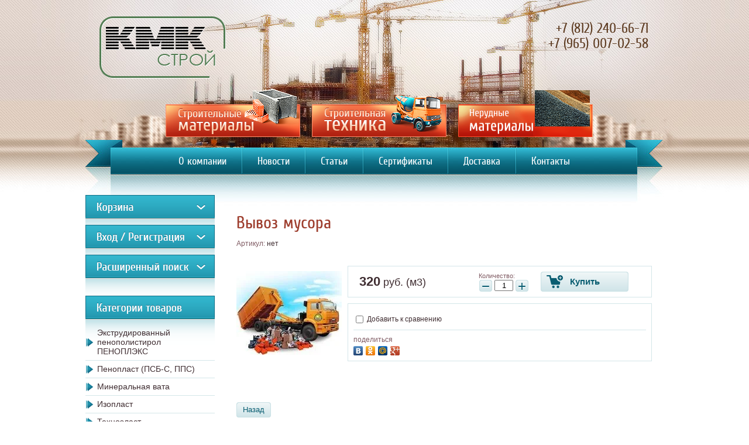

--- FILE ---
content_type: text/html; charset=utf-8
request_url: http://xn----rtbbajonhj.xn--p1ai/internet-magazin/product/vyvoz-musora
body_size: 9887
content:
<!doctype html> 
<!--[if lt IE 7 ]> <html lang="ru" class="ie6 ltie9 ltie8 ltie7"> <![endif]-->
<!--[if IE 7 ]>    <html lang="ru" class="ie7 ltie9 ltie8"> <![endif]-->
<!--[if IE 8 ]>    <html lang="ru" class="ie8 ltie9"> <![endif]-->
<!--[if IE 9 ]>    <html lang="ru" class="ie9"> <![endif]-->
<!--[if (gt IE 9)|!(IE)]><!--> <html lang="ru"> <!--<![endif]-->
<head>
<meta name='yandex-verification' content='71b109285ff53e20' />
<meta name='wmail-verification' content='67592ae6909135d8' />
<meta name="google-site-verification" content="P19YsoMKq3bZtFFjINuWW3qqCBTClb_n3fe0WD2bH5M" />
	<meta charset="utf-8">
	<meta name="robots" content="all"/>
	<meta name="description" content="Вывоз мусора">
	<meta name="keywords" content="Вывоз мусора">
	<title>Вывоз мусора</title>
	<link rel="stylesheet" href="/t/v87/images/styles_articles_tpl.css">
	<link href="/t/v87/images/styles.css" rel="stylesheet">
	<meta name="SKYPE_TOOLBAR" content="SKYPE_TOOLBAR_PARSER_COMPATIBLE" />
	<!--[if lt IE 10]>
	<link href="/t/v87/images/style_ie_7_8_9.css" rel="stylesheet" type="text/css">
	<![endif]-->
	<script type="text/javascript" src="/g/jquery/jquery-1.7.2.min.js"></script>
	<script type="text/javascript" src="/t/v87/images/modernizr_2_6_1.js"></script>
	<link rel='stylesheet' type='text/css' href='/shared/highslide-4.1.13/highslide.min.css'/>
<script type='text/javascript' src='/shared/highslide-4.1.13/highslide.packed.js'></script>
<script type='text/javascript'>
hs.graphicsDir = '/shared/highslide-4.1.13/graphics/';
hs.outlineType = null;
hs.showCredits = false;
hs.lang={cssDirection:'ltr',loadingText:'Загрузка...',loadingTitle:'Кликните чтобы отменить',focusTitle:'Нажмите чтобы перенести вперёд',fullExpandTitle:'Увеличить',fullExpandText:'Полноэкранный',previousText:'Предыдущий',previousTitle:'Назад (стрелка влево)',nextText:'Далее',nextTitle:'Далее (стрелка вправо)',moveTitle:'Передвинуть',moveText:'Передвинуть',closeText:'Закрыть',closeTitle:'Закрыть (Esc)',resizeTitle:'Восстановить размер',playText:'Слайд-шоу',playTitle:'Слайд-шоу (пробел)',pauseText:'Пауза',pauseTitle:'Приостановить слайд-шоу (пробел)',number:'Изображение %1/%2',restoreTitle:'Нажмите чтобы посмотреть картинку, используйте мышь для перетаскивания. Используйте клавиши вперёд и назад'};</script>

            <!-- 46b9544ffa2e5e73c3c971fe2ede35a5 -->
            <script src='/shared/s3/js/lang/ru.js'></script>
            <script src='/shared/s3/js/common.min.js'></script>
        <link rel='stylesheet' type='text/css' href='/shared/s3/css/calendar.css' /><link rel="apple-touch-icon" href="/touch-icon-iphone.png">
<link rel="apple-touch-icon" sizes="76x76" href="/touch-icon-ipad.png">
<link rel="apple-touch-icon" sizes="120x120" href="/touch-icon-iphone-retina.png">
<link rel="apple-touch-icon" sizes="152x152" href="/touch-icon-ipad-retina.png">
<meta name="msapplication-TileImage" content="/touch-w8-mediumtile.png"/>
<meta name="msapplication-square70x70logo" content="/touch-w8-smalltile.png" />
<meta name="msapplication-square150x150logo" content="/touch-w8-mediumtile.png" />
<meta name="msapplication-wide310x150logo" content="/touch-w8-widetile.png" />
<meta name="msapplication-square310x310logo" content="/touch-w8-largetile.png" />

<!--s3_require-->
<link rel="stylesheet" href="/g/basestyle/1.0.1/user/user.css" type="text/css"/>
<link rel="stylesheet" href="/g/basestyle/1.0.1/user/user.brown.css" type="text/css"/>
<script type="text/javascript" src="/g/basestyle/1.0.1/user/user.js" async></script>
<!--/s3_require-->

    <script type="text/javascript" src="/g/libs/jquery/1.10.2/jquery.min.js"></script>
    			
		
		
		
			<link rel="stylesheet" type="text/css" href="/t/v87/images/css/theme.less.css">
		
			<script type="text/javascript" src="/g/printme.js"></script>
		<script type="text/javascript" src="/g/shop2v2/default/js/tpl.js"></script>
		<script type="text/javascript" src="/g/shop2v2/default/js/baron.min.js"></script>
		
			<script type="text/javascript" src="/g/shop2v2/default/js/shop2.2.js"></script>
		
	<script type="text/javascript">shop2.init({"productRefs": [],"apiHash": {"getPromoProducts":"ba6b24c7c3eb2f4b7e7943e0bc07a156","getSearchMatches":"07bfc15b8f133a8a368f235a4d453af1","getFolderCustomFields":"6d2af0da8f022fc2564e8586e4c24121","getProductListItem":"d566697ddaa0f82dcea0a8d5efa5caa7","cartAddItem":"f74e100908d22c24db51cd8ae0f7145e","cartRemoveItem":"2971397afef9218c1976e48f7bc45899","cartUpdate":"d9c3aa1f1fea72336f4407f8459921a5","cartRemoveCoupon":"4b4739e109d67dc65216a9ad60e4acb6","cartAddCoupon":"5216b8c2d975879cfd235d8826beaa03","deliveryCalc":"c670689becbd1bd052d740504bee9198","printOrder":"8e1868f60287fc2588b09ab06dc75d6f","cancelOrder":"d3f4d5ae0d5bcfa753ea94575e5899c6","cancelOrderNotify":"ed7d1ede2366424a9bfcb91b885f9159","repeatOrder":"c3b941c6190e062979517757c0ca86a6","paymentMethods":"01a952b872821f143b040e69ecf21bca","compare":"e3b568f2e777e7d7f708e3f143b8f2f4"},"hash": null,"verId": 600248,"mode": "product","step": "","uri": "/internet-magazin","IMAGES_DIR": "/d/","my": {"show_product_unit":true,"list_picture_enlarge":true,"accessory":"\u0410\u043a\u0441\u0435\u0441\u0441\u0443\u0430\u0440\u044b","kit":"\u041a\u043e\u043c\u043f\u043b\u0435\u043a\u0442","recommend":"\u0420\u0435\u043a\u043e\u043c\u0435\u043d\u0434\u0443\u0435\u043c\u044b\u0435","similar":"\u041f\u043e\u0445\u043e\u0436\u0438\u0435","modification":"\u041c\u043e\u0434\u0438\u0444\u0438\u043a\u0430\u0446\u0438\u0438"},"shop2_cart_order_payments": 3,"cf_margin_price_enabled": 0,"maps_yandex_key":"","maps_google_key":""});</script>
<style type="text/css">.product-item-thumb {width: 180px;}.product-item-thumb .product-image, .product-item-simple .product-image {height: 175px;width: 180px;}.product-item-thumb .product-amount .amount-title {width: 84px;}.product-item-thumb .product-price {width: 130px;}.shop2-product .product-side-l {width: 180px;}.shop2-product .product-image {height: 160px;width: 180px;}.shop2-product .product-thumbnails li {width: 50px;height: 50px;}</style>
    <link rel="stylesheet" type="text/css" href="/t/v87/images/css/styles.less.css">
    <link rel="stylesheet" href="/t/v87/images/shop2_local.css"> 
    <link rel="stylesheet" href="/t/v87/images/css/site.addons.scss.css">
</head>
<body>
<div class="site-wrap">
	<header class="site-header">
		<div class="phone-top tmp-inner-p clear-self">
			<div class="ph-title"></div>
			<p>&nbsp;+7 (812) 240-66-71</p>
<p>+7 (965) 007-02-58</p>
<p>&nbsp;</p>
<p>&nbsp;</p>
<p>&nbsp;<a href="mailto:89650070258@mail.ru" data-click-action="common.go" data-params="new_window&amp;url=%23compose%3Fmailto%3D89650070258%2540mail.ru"><br /></a></p>
		</div>		<a href="http://xn----rtbbajonhj.xn--p1ai"><img class="site-logo tmp-nobor" src="/t/v87/images/logo.png" alt="" /></a>
		<nav class="menu-top-wrap clear-self">
			<ul class="menu-top menu-default tmp-tac"><li><a href="/o_kompanii" ><span>О компании</span></a></li><li><a href="/news" ><span>Новости</span></a></li><li><a href="/stati" ><span>Статьи</span></a></li><li><a href="/dilerstvo" ><span>Сертификаты</span></a></li><li><a href="/dostavka" ><span>Доставка</span></a></li><li><a href="/address" ><span>Контакты</span></a></li></ul>
		</nav>
		<a href="/stroitelnye-materialy" class="tbutc tbutc1"></a>
		<a href="/stroitelnaya-tehnika" class="tbutc tbutc2"></a>
		<a href="/stroitelnye-uslugi" class="tbutc tbutc3"></a>
	</header>
	<div class="site-content-wrap clear-self">
		<div class="site-content">
			<div class="site-content-middle">
				<div class="path-wrap">
									</div>
				<h1>Вывоз мусора</h1>	
	<div class="shop2-cookies-disabled shop2-warning hide"></div>
	
	
	
		
							
			
							
			
							
			
		
					


	
					
	
	
					<div class="shop2-product-article"><span>Артикул:</span> нет</div>
	
	
<form
	method="post"
	action="/internet-magazin?mode=cart&amp;action=add"
	accept-charset="utf-8"
	class="shop2-product">

	<input type="hidden" name="kind_id" value="1655520009"/>
	<input type="hidden" name="product_id" value="1401157809"/>
	<input type="hidden" name="meta" value='null'/>

	<div class="product-side-l">
				<div class="product-image">
						<a href="/d/i_2.jpg">
				<img src="/thumb/2/uT2dL0QA_Oj1kcBx18_D-A/180r160/d/i_2.jpg" alt="Вывоз мусора" title="Вывоз мусора" />
			</a>
			<div class="verticalMiddle"></div>
											</div>
		
			</div>
	<div class="product-side-r">
							<div class="form-add">
				<div class="product-price">
						
						<div class="price-current">
		<strong>320</strong> руб.		(м3)	</div>
				</div>

				
				
	<div class="product-amount">
					<div class="amount-title">Количество:</div>
							<div class="shop2-product-amount">
				<button type="button" class="amount-minus">&#8722;</button><input type="text" name="amount" data-kind="1655520009"  data-min="1" data-multiplicity="" maxlength="4" value="1" /><button type="button" class="amount-plus">&#43;</button>
			</div>
						</div>

				
			<button class="shop2-product-btn type-3 buy" type="submit">
			<span>Купить</span>
		</button>
	

<input type="hidden" value="Вывоз мусора" name="product_name" />
<input type="hidden" value="http://xn----rtbbajonhj.xn--p1ai/internet-magazin/product/vyvoz-musora" name="product_link" />				
																	
								
			</div>
			
		

					<div class="product-details">
				

 
	
			<div class="product-compare">
			<label>
				<input type="checkbox" value="1655520009"/>
				Добавить к сравнению
			</label>
		</div>
		
	
		
		
	
									<div class="yashare">
						<script type="text/javascript" src="//yandex.st/share/share.js" charset="utf-8"></script>
						
						<style type="text/css">
							div.yashare span.b-share a.b-share__handle img,
							div.yashare span.b-share a.b-share__handle span {
								background-image: url("//yandex.st/share/static/b-share-icon.png");
							}
						</style>
						
						<span class="yashare-header">поделиться</span>
						<div class="yashare-auto-init" data-yashareL10n="ru" data-yashareType="none" data-yashareQuickServices="vkontakte,odnoklassniki,moimir,gplus" data-yashareImage="//кмк-строй.рф/d/i_2.jpg"></div>
					</div>
								<div class="shop2-clear-container"></div>
			</div>
			</div>
	<div class="shop2-clear-container"></div>
<re-captcha data-captcha="recaptcha"
     data-name="captcha"
     data-sitekey="6LcOAacUAAAAAI2fjf6MiiAA8fkOjVmO6-kZYs8S"
     data-lang="ru"
     data-rsize="invisible"
     data-type="image"
     data-theme="light"></re-captcha></form><!-- Product -->

	




	


		<p><a href="javascript:shop2.back()" class="shop2-btn shop2-btn-back">Назад</a></p>

	


	
	</div>
		</div>
		<aside class="site-content-left">
          
        <div id="shop2-cart-preview">
	<div class="shop2-block cart-preview ">
		<div class="block-title">
			<strong>Моя корзина</strong>
			<span>&nbsp;</span>
		</div>
		<div class="block-body">
							<div>Ваша корзина пуста</div>
					</div>
	</div>
</div><!-- Cart Preview -->        
        <div class="shop2-block login-form ">
	<div class="block-title">
		<strong>Вход / Регистрация</strong>
		<span>&nbsp;</span>
	</div>
	<div class="block-body">
					<form method="post" action="/registraciya">
				<input type="hidden" name="mode" value="login" />
				<div class="row">
					<label for="login">Логин или e-mail:</label>
					<label class="field text"><input type="text" name="login" id="login" tabindex="1" value="" /></label>
				</div>
				<div class="row">
					<label for="password">Пароль:</label>
					<button type="submit" class="signin-btn" tabindex="3">Войти</button>
					<label class="field password"><input type="password" name="password" id="password" tabindex="2" value="" /></label>
				</div>
			<re-captcha data-captcha="recaptcha"
     data-name="captcha"
     data-sitekey="6LcOAacUAAAAAI2fjf6MiiAA8fkOjVmO6-kZYs8S"
     data-lang="ru"
     data-rsize="invisible"
     data-type="image"
     data-theme="light"></re-captcha></form>
			<div class="clear-container"></div>
			<p>
				<a href="/registraciya/register" class="register">Регистрация</a>
				<a href="/registraciya/forgot_password">Забыли пароль?</a>
			</p>
						</div>
</div>        
        	
	
<div class="shop2-block search-form ">
	<div class="block-title">
		<strong>Расширенный поиск</strong>
		<span>&nbsp;</span>
	</div>
	<div class="block-body">
		<form action="/internet-magazin/search" enctype="multipart/form-data">
			<input type="hidden" name="sort_by" value=""/>
			
							<div class="row">
					<div class="row-title">Цена (руб.):</div>
					<label><span>от</span>&nbsp;<input name="s[price][min]" type="text" size="5" class="small" value="" /></label>
					&nbsp;
					<label><span>до</span>&nbsp;<input name="s[price][max]" type="text" size="5" class="small" value="" /></label>
				</div>
			
							<div class="row">
					<label class="row-title" for="shop2-name">Название:</label>
					<input type="text" name="s[name]" size="20" id="shop2-name" value="" />
				</div>
			
							<div class="row">
					<label class="row-title" for="shop2-article">Артикул:</label>
					<input type="text" name="s[article]" id="shop2-article" value="" />
				</div>
			
							<div class="row">
					<label class="row-title" for="shop2-text">Текст:</label>
					<input type="text" name="search_text" size="20" id="shop2-text"  value="" />
				</div>
			
			
							<div class="row">
					<div class="row-title">Выберите категорию:</div>
					<select name="s[folder_id]" id="s[folder_id]">
						<option value="">Все</option>
																																		<option value="141796009" >
									 Экструдированный пенополистирол ПЕНОПЛЭКС
								</option>
																												<option value="142298809" >
									 Пенопласт (ПСБ-С, ППС)
								</option>
																												<option value="142329609" >
									 Минеральная вата
								</option>
																												<option value="142348409" >
									 Изопласт
								</option>
																												<option value="142348609" >
									 Техноэласт
								</option>
																												<option value="142349209" >
									 Стенофон
								</option>
																												<option value="142390409" >
									 Паро-Гидроизоляция
								</option>
																												<option value="142414009" >
									 Вывоз снега и мусора
								</option>
																												<option value="142414209" >
									 Песок, щебень, керамзит, ПГС
								</option>
																												<option value="142415009" >
									 Трубы полипропиленовые
								</option>
																												<option value="142415209" >
									 Стеклосетки
								</option>
																												<option value="142415409" >
									 Пленки
								</option>
																												<option value="142415609" >
									 Соль техническая
								</option>
																												<option value="142415809" >
									 Мешки полиэтиленовые
								</option>
																												<option value="142416009" >
									 Мастика и праймер
								</option>
																		</select>
				</div>

				<div id="shop2_search_custom_fields"></div>
			
						
							<div class="row">
					<div class="row-title">Производитель:</div>
					<select name="s[vendor_id]">
						<option value="">Все</option>          
													<option value="11999809" >ROCKWOOL</option>
													<option value="11949009" >Ravatherm</option>
													<option value="11942009" >Penoplex</option>
													<option value="2322209" >ISOROC</option>
											</select>
				</div>
			
											    <div class="row">
				        <div class="row-title">Новинка:</div>
				            				            <select name="s[flags][2]">
				            <option value="">Все</option>
				            <option value="1">да</option>
				            <option value="0">нет</option>
				        </select>
				    </div>
		    												    <div class="row">
				        <div class="row-title">Спецпредложение:</div>
				            				            <select name="s[flags][1]">
				            <option value="">Все</option>
				            <option value="1">да</option>
				            <option value="0">нет</option>
				        </select>
				    </div>
		    							
			

							<div class="row">
					<div class="row-title">Результатов на странице:</div>
					<select name="s[products_per_page]">
																										<option value="5">5</option>
																				<option value="20">20</option>
																				<option value="35">35</option>
																				<option value="50">50</option>
																				<option value="65">65</option>
																				<option value="80">80</option>
																				<option value="95">95</option>
											</select>
				</div>
			
			<div class="clear-container"></div>
			<div class="row">
				<button type="submit" class="search-btn">Найти</button>
			</div>
		<re-captcha data-captcha="recaptcha"
     data-name="captcha"
     data-sitekey="6LcOAacUAAAAAI2fjf6MiiAA8fkOjVmO6-kZYs8S"
     data-lang="ru"
     data-rsize="invisible"
     data-type="image"
     data-theme="light"></re-captcha></form>
		<div class="clear-container"></div>
	</div>
</div><!-- Search Form --> 
          
		         
        <nav class="shop-folders menu-default">
          <ul><li><a href="/internet-magazin/folder/ekstrudirovannyy-penopolistirol" >Экструдированный пенополистирол ПЕНОПЛЭКС</a></li><li><a href="/internet-magazin/folder/penoplast" >Пенопласт (ПСБ-С, ППС)</a></li><li><a href="/internet-magazin/folder/mineralnaya-vata" >Минеральная вата</a></li><li><a href="/internet-magazin/folder/izoplast" >Изопласт</a></li><li><a href="/internet-magazin/folder/tekhnoelast" >Техноэласт</a></li><li><a href="/internet-magazin/folder/stenafon" >Стенофон</a></li><li><a href="/internet-magazin/folder/paro-gidroizolyatsiya" >Паро-Гидроизоляция</a></li><li class="opened active"><a href="/internet-magazin/folder/boy-betona-i-kirpicha-grunt-vyvoz-snega-i-musora" >Вывоз снега и мусора</a></li><li><a href="/internet-magazin/folder/pesok-shcheben-keramzit-pgs" >Песок, щебень, керамзит, ПГС</a></li><li><a href="/internet-magazin/folder/truby-polipropilenovyye" >Трубы полипропиленовые</a></li><li><a href="/internet-magazin/folder/steklosetki" >Стеклосетки</a></li><li><a href="/internet-magazin/folder/plenki" >Пленки</a></li><li><a href="/internet-magazin/folder/sol-tekhnicheskaya" >Соль техническая</a></li><li><a href="/internet-magazin/folder/meshki-polietilenovyye" >Мешки полиэтиленовые</a></li><li><a href="/internet-magazin/folder/mastika-i-praymer" >Мастика и праймер</a></li></ul>        </nav>
        						<div class="news-wrap clear-self">
			<div class="news-name">Новости <a href="/news">Архив >></a></div>
						<article class="news-body clear-self">
				<div class="news-date">06.09.2018</div>
				<div class="news-title"><a href="/news/news_post/eksklyuzivnoye-predstavitelstvo-proizvoditelya-polipropilenovykh-trub-v-rossii">Эксклюзивное представительство производителя полипропиленовых труб в России,</a></div>
				<div class="news-note clear-self"><p style="text-align: center;">Компания&nbsp;&nbsp;ООО &laquo;КМК-Строй&raquo; получила эксклюзивное представительство по г.Санкт-Петербургу и Ленинградской области одного из&nbsp;&nbsp;ведущих производителей полипропиленовых труб</p></div>
			</article>
						<article class="news-body clear-self">
				<div class="news-date">25.12.2017</div>
				<div class="news-title"><a href="/news/news_post/pozdravlyayem-s-nastupayushchim-novym-godom">Поздравляем с наступающим новым годом!</a></div>
				<div class="news-note clear-self"><p>Поздравляем с наступающим новым годом!</p></div>
			</article>
						<article class="news-body clear-self">
				<div class="news-date">26.08.2017</div>
				<div class="news-title"><a href="/news/news_post/obnovleniye-parka-traktor-mtz-82-otvalkovshshchetka">Обновление парка ! Трактор МТЗ-82 отвал+ковш+щетка</a></div>
				<div class="news-note clear-self"><p>&nbsp;</p>
<p style="text-align: center;"><strong><span style="font-family: 'times new roman', times; font-size: 12pt;">Уважаемые клиенты!</span></strong></p>
<p style="text-align: center;"><strong><span style="font-family: 'times new roman', times; font-size: 12pt;">У нас произошло обновление парка спец техники!</span></strong></p>
<p>&nbsp;</p>
<p>&nbsp;</p>
<p style="text-align: center;"><strong><span style="font-family: 'times new roman', times; font-size: 12pt;">&nbsp;</span></strong></p>
<p>&nbsp;</p></div>
			</article>
						<article class="news-body clear-self">
				<div class="news-date">26.04.2017</div>
				<div class="news-title"><a href="/news/news_post/obnovleniye-tsen-na-produktsiyu">Обновление цен на продукцию!</a></div>
				<div class="news-note clear-self"><p style="text-align: center;">Обновление цен на продукцию!</p>
<p style="text-align: center;">&nbsp;</p>
<p style="text-align: right;">&nbsp;</p></div>
			</article>
						<article class="news-body clear-self">
				<div class="news-date">30.11.2016</div>
				<div class="news-title"><a href="/news/news_post/v-prodazhe-tekhnicheskaya-sol-dlya-posypki-dorog">В продаже техническая соль для посыпки дорог!!!</a></div>
				<div class="news-note clear-self"><p>Уважаемые клиенты!</p>
<p>Наша компания осуществляет поставки соли технической для посыпки дорог по низким ценам!!!</p>
<p>Оптовым покупателям скидки гарантированы!</p>
<p>Более подробную информацию уточняйте у наших менеджеров.</p>
<p>&nbsp;</p></div>
			</article>
					</div>
								</aside>
	</div>
	<div class="clear-footer"></div>
</div>
<footer class="site-footer">
	<small class="site-copyright"><span style='font-size:14px;' class='copyright'><!--noindex--><span style="text-decoration:underline; cursor: pointer;" onclick="javascript:window.open('https://megagr'+'oup.ru/base_shop?utm_referrer='+location.hostname)" class="copyright">создание интернет-магазина</span> в megagroup.ru<!--/noindex--></span></small>
	<small class="site-name-bottom">&copy; 2013 - 2026 ООО ГК "КМК-Строй"</small>
	<div class="site-counters clear-self"><!-- Rating@Mail.ru counter -->
<script type="text/javascript">//<![CDATA[
(function(w,n,d,r,s){d.write('<a href="http://top.mail.ru/jump?from=2336239"><img src="'+
('https:'==d.location.protocol?'https:':'http:')+'//top-fwz1.mail.ru/counter?id=2336239;t=230;js=13'+
((r=d.referrer)?';r='+escape(r):'')+((s=w.screen)?';s='+s.width+'*'+s.height:'')+';_='+Math.random()+
'" style="border:0;" height="31" width="88" alt="Рейтинг@Mail.ru" /><\/a>');})(window,navigator,document);//]]>
</script><noscript><a href="http://top.mail.ru/jump?from=2336239">
<img src="//top-fwz1.mail.ru/counter?id=2336239;t=230;js=na" style="border:0;"
height="31" width="88" alt="Рейтинг@Mail.ru" /></a></noscript>
<!-- //Rating@Mail.ru counter -->


<!-- begin of Top100 code -->

<script id="top100Counter" type="text/javascript" src="http://counter.rambler.ru/top100.jcn?2884257"></script>
<noscript>
<a href="http://top100.rambler.ru/navi/2884257/">
<img src="http://counter.rambler.ru/top100.cnt?2884257" alt="Rambler's Top100" border="0" />
</a>

</noscript>
<!-- end of Top100 code -->

<!--LiveInternet counter--><script type="text/javascript"><!--
document.write("<a href='http://www.liveinternet.ru/click' "+
"target=_blank><img src='//counter.yadro.ru/hit?t54.11;r"+
escape(document.referrer)+((typeof(screen)=="undefined")?"":
";s"+screen.width+"*"+screen.height+"*"+(screen.colorDepth?
screen.colorDepth:screen.pixelDepth))+";u"+escape(document.URL)+
";"+Math.random()+
"' alt='' title='LiveInternet: показано число просмотров и"+
" посетителей за 24 часа' "+
"border='0' width='88' height='31'><\/a>")
//--></script><!--/LiveInternet-->

<!-- Yandex.Metrika counter -->
<script type="text/javascript" >
    (function (d, w, c) {
        (w[c] = w[c] || []).push(function() {
            try {
                w.yaCounter47581030 = new Ya.Metrika({
                    id:47581030,
                    clickmap:true,
                    trackLinks:true,
                    accurateTrackBounce:true,
                    webvisor:true
                });
            } catch(e) { }
        });

        var n = d.getElementsByTagName("script")[0],
            s = d.createElement("script"),
            f = function () { n.parentNode.insertBefore(s, n); };
        s.type = "text/javascript";
        s.async = true;
        s.src = "https://mc.yandex.ru/metrika/watch.js";

        if (w.opera == "[object Opera]") {
            d.addEventListener("DOMContentLoaded", f, false);
        } else { f(); }
    })(document, window, "yandex_metrika_callbacks");
</script>
<noscript><div><img src="https://mc.yandex.ru/watch/47581030" style="position:absolute; left:-9999px;" alt="" /></div></noscript>
<!-- /Yandex.Metrika counter -->
<meta name='yandex-verification' content='71b109285ff53e20' />
<!--__INFO2026-01-19 00:43:57INFO__-->
</div>
	<div class="phone-bot clear-self tmp-inner-p"><p>&nbsp; &nbsp; &nbsp; &nbsp;+7 (812) 240-66-71</p>
<p>&nbsp;</p></div>		<div class="menu-bot-wrap clear-self"><ul class="menu-bot menu-default"><li><a href="/o_kompanii" >О компании</a></li><li><a href="/news" >Новости</a></li><li><a href="/stati" >Статьи</a></li><li><a href="/dilerstvo" >Сертификаты</a></li><li><a href="/dostavka" >Доставка</a></li><li><a href="/address" >Контакты</a></li></ul></div>
</footer>

<!-- assets.bottom -->
<!-- </noscript></script></style> -->
<script src="/my/s3/js/site.min.js?1768462484" ></script>
<script src="/my/s3/js/site/defender.min.js?1768462484" ></script>
<script >/*<![CDATA[*/
var megacounter_key="e2d79e372c7872e21ef931fa816f5611";
(function(d){
    var s = d.createElement("script");
    s.src = "//counter.megagroup.ru/loader.js?"+new Date().getTime();
    s.async = true;
    d.getElementsByTagName("head")[0].appendChild(s);
})(document);
/*]]>*/</script>
<script >/*<![CDATA[*/
$ite.start({"sid":598547,"vid":600248,"aid":656543,"stid":4,"cp":21,"active":true,"domain":"xn----rtbbajonhj.xn--p1ai","lang":"ru","trusted":false,"debug":false,"captcha":3});
/*]]>*/</script>
<!-- /assets.bottom -->
</body>
<!-- h.sh. -->
</html>

--- FILE ---
content_type: text/css
request_url: http://xn----rtbbajonhj.xn--p1ai/t/v87/images/styles.css
body_size: 3693
content:
@charset "utf-8";
@font-face {
    font-family: 'CuprumRegular';
    src: url('cuprum-webfont.eot');
    src: local('☺'), url('cuprum-webfont.woff') format('woff'), url('cuprum-webfont.ttf') format('truetype'), url('cuprum-webfont.svg#CuprumRegular') format('svg');
    font-weight: normal;
    font-style: normal;
}
/* --------------- default --------------- */
html, body, div, span, h1, h2, h3, h4, h5, h6, p, em, strong, sub, sup, b, u, i,  dl, dt, dd, ol, ul, li, form, label, tbody, tfoot, thead, tr, th, td, article, aside, canvas, details, figcaption, figure, footer, header, hgroup, menu, nav, section, summary, time, mark, audio, video {margin: 0; padding: 0; border: 0; outline: 0; background: transparent; font-size: 100%;}

article, aside, details, figcaption, figure, footer, header, hgroup, menu, nav, section, small {display:block;}

sub, sup {font-size: 75%; line-height: 0; position: relative; vertical-align: baseline;}
sup { top: -0.5em; }
sub {bottom: -0.25em; }
ins {text-decoration: none;}
p, pre, blockquote, ul, ol, dl { margin: 1em 0;}
blockquote {margin-left: 40px; margin-right: 40px;}
ol, ul, dd {margin-left: 40px;}
pre, code, kbd, samp {font-family: monospace, sans-serif;}

h1,h2,h3,h4,h5,h6 {font-weight: normal; font-family: CuprumRegular, serif; color: #9e3e2e;}
h1 {font-size: 30px; margin: 0; line-height: 32px; padding: 3px 0;}
h2 {font-size: 24px; margin: .83em 0;}
h3 {font-size: 22px; margin: 1.0em 0;}
h4 {font-size: 20px; margin: 1.33em 0;}
h5 {font-size: 18px; margin: 1.5em 0;}
h6 {font-size: 16px; margin: 1.67em 0;}

input, select, button, textarea {font-family: "Trebuchet MS", Arial, Helvetica, sans-serif;}
html {overflow-y: scroll;}
body {background:url(top.jpg) center top no-repeat #fff; text-align: left; line-height: 1.25; font-size: 14px; color: #402e32; font-family: Arial, Helvetica, sans-serif;}

a {color:#0280ae; text-decoration: underline;}
a:hover {text-decoration: none;}
hr {color:#aaa; background: #aaa; height: 1px; border: none;}
html, body {position:relative; height:100%; min-width:900px;}

.YMaps { color:#000;}
#printMe {color:#000;}

.menu-default, .menu-default ul, .menu-default li {padding:0; margin:0; list-style:none;}
.clear-self:after {display:block; content:''; font-size:0; clear:both;}

.tmp-pr {position: relative;}
.tmp-ps {position: absolute;}
.tmp-pf {position: fixed;}
.tmp-pstat {position: static;}

.tmp-inner-p p {margin: 0;}
.tmp-inner-img img {border: 0;}

.tmp-gcon:before, .tmp-gcon:after {display: block; content: '';}
.tmp-ttu {text-transform: uppercase;}
.tmp-ttn {text-transform: none;}
.tmp-nobor {border: none;}
.tmp-nopad {padding: 0;}
.tmp-nomar {margin: 0;}
.tmp-noback {background: none;}
.tmp-fl {float: left;}
.tmp-fr {float: right;}
.tmp-fn {float: none;}
.tmp-db {display: block;}
.tmp-dn {display: none;}

.tmp-dib {display: inline-block;}
	.ie7 .tmp-dib {display: inline;}

.tmp-tac {text-align: center;}
.tmp-tal {text-align: left;}
.tmp-tar {text-align: right;}

/* --------------- /default ---------*/

.path-wrap {font: normal 11px/25px Arial, Helvetica, sans-serif; color: #402e32; min-height: 25px;}

	.path-wrap a {color: #017ead;}

/* wrapper
-------------------------------*/
.site-wrap {height:auto !important; height:100%; min-height:100%; margin:0 auto -219px; background: url(bot.jpg) center bottom no-repeat;}

	.clear-footer {clear:both; height:219px}

	.cleaner {clear:both; line-height:0; font-size:0;}

/* header
-------------------------------*/
.site-header {position:relative; height:100px; width: 988px; margin: 0 auto; height: 299px;}

	.phone-top {position:absolute; top: 35px; right: 26px; font: normal 24px CuprumRegular, serif; color: #5e3c22; text-align: right; width: 320px;}

		.ph-title {font: normal 13px CuprumRegular, serif; color: #5e3c22; line-height: 24px;}

	.site-logo {position:absolute; top: 21px; left: 15px;}

	.tbutc {position: absolute; top: 126px; width: 257px; height: 119px;}

	.tbutc1 {left: 118px; background: url(tbut1.png) 0 0 no-repeat;}
	.tbutc1:hover {background: url(tbut1h.png) 0 0 no-repeat;}

	.tbutc2 {left: 375px; background: url(tbut2.png) 0 0 no-repeat;}
	.tbutc2:hover {background: url(tbut2h.png) 0 0 no-repeat;}

	.tbutc3 {left: 632px; background: url(tbut3.png) 0 0 no-repeat;}
	.tbutc3:hover {background: url(tbut3h.png) 0 0 no-repeat;}

	/* top menu
	-------------------------------*/
	.menu-top-wrap {padding: 252px 0 0; height: 46px;}

		.menu-top {padding:0; height: 46px;}

			.menu-top li {display: inline-block; background: url(tmsep.png) 0 0 no-repeat; padding: 0 0 0 2px;}
			.menu-top li:first-child {background:none; padding: 0;}

				.menu-top li a {display:block; text-decoration:none; padding: 0 1px 0 0;}

					.menu-top li a span {display: block; font: normal 18px/26px CuprumRegular, Tahoma, serif; color: #fff; padding: 10px 25px;}

				.menu-top li a:hover {background: url(tmhr.png) right top no-repeat; text-decoration:none;}

					.menu-top li a:hover span {background: url(tmhl.png) 0 0 no-repeat;}

/* content
-------------------------------*/
.site-content-wrap { width: 988px; position: relative; margin: 0 auto;}

	.site-content {width: 100%; float: left;}
		.site-content-middle {padding:37px 20px 30px 8px; min-height: 0; margin:0 0 0 250px;}

	/* leftside
	-------------------------------*/
	.site-content-left {width: 250px; float: left; margin-left: -100%; position: relative; padding: 34px 0 12px;}

		/* left menu
		-------------------------------*/

		.menu-left-wrap { width: 225px; position: relative; margin: 0 0 20px;}

				.menu-left ul {padding: 0 0 0 35px;}

					.menu-left ul ul {padding: 0 0 0 15px;}

					.menu-left li a.l1 {display:block; text-decoration:none; background: url(lmsep.gif) right bottom no-repeat;}

						.menu-left li a.l1 span {display: block; font: normal 14px/16px Arial, Helvetica, sans-serif; color: #402e32; padding: 7px 12px 7px 24px; background: url(lmm.png) 5px 50% no-repeat;}

					.menu-left li a.l1:hover {text-decoration:none;}

						.menu-left li a.l1:hover span {background: url(lmma.png) 5px 50% no-repeat; color: #c82a02; text-decoration: underline;}

					.menu-left li a.l2 {display: block; font: normal 13px/16px Arial, Helvetica, sans-serif; color: #017ead; padding: 5px 0;}

		/* edit block
		-------------------------------*/

		.edit-block-wrap {overflow:hidden; width: 221px; margin: 0 0 0 4px; background:#0f6f87 url(etop.jpg) 0 0 no-repeat; min-height: 300px;}

			.edit-block-title {font: normal 22px/32px CuprumRegular, serif; color: #fff; padding: 10px 12px 10px 23px;}
			.edit-block-body {padding: 5px 10px 3px 20px; font: normal 11px Arial, Helvetica, sans-serif; color: #cfe2e7;}

				.edit-block-body a {color: #fff;}
                                .edit-block-body img {display:block; margin-bottom:10px;}  


		/* news
		-------------------------------*/

		.news-wrap {overflow:hidden; width: 221px; background: url(news.png) 0 0 repeat-x; padding: 32px 0 0; margin: 0 0 30px 4px;}

			.news-name {font: normal 24px/29px CuprumRegular, serif; color: #9e3e2e; border-bottom: 1px solid #d4e6e9; padding: 0 0 0 20px;}

				.news-name a {float: right; font: normal 12px Arial, Helvetica, sans-serif; color: #0280ae; line-height: 29px; margin: 0 10px 0 0;}

			.news-body {padding: 6px 0 0 19px;}

				.news-date {font: normal 14px Arial, Helvetica, sans-serif; color: #402e32; line-height: 25px;}

				.news-title {margin:0; font: normal 14px Arial, Helvetica, sans-serif; color: #d84c3c; padding: 1px 0 3px;}
					.news-title a {color: #d84c3c;}

				.news-note {font: normal 11px Arial, Helvetica, sans-serif; color: #402e32;}

		/* vote
		-------------------------------*/

		.site-vote {width: 221px; margin: 0 0 0 4px;}

			.vote-title {width: 221px; height: 41px; background: url(vname.jpg) 0 0 no-repeat;}
			.vote-body {background: url(vbody.png) 0 0 repeat-x; font: normal 13px Arial, Helvetica, sans-serif; color: #402e32; padding: 12px 0 20px 24px;}

			.vote-body input[type='text']{display: block; height: 18px; width: 154px; border: 1px solid #e0e0e0; padding: 0 10px; line-height: 18px;}

			.vote-body label {display: block; padding: 4px;}

			.vote-body input[type='submit']{display: block; cursor: pointer; background: none; border: 0; padding: 0; margin: 0; font: normal 12px Arial, Helvetica, sans-serif; color: #d84c3c; text-decoration: underline;}


		/*informers________________________________________*/
		.site-informers {width:200px; padding:12px 0; overflow:hidden; text-align:center; margin:0 auto;}

	/* rightside
	-------------------------------
	.site-content-right { width: 250px; float: left; margin-left: -250px; position: relative;}*/

/* footer
-------------------------------*/
.site-footer {position:relative; height:219px; width: 988px; margin: 0 auto;}

	.site-copyright {position:absolute; top: 130px; right: 24px; font: normal 11px Arial, Helvetica, sans-serif; color: #cfe2e7; width: 320px; text-align: right;}
		.site-copyright a {color:#fff;}

	.site-copyright span.copyright {font-size:11px !important;}

	.site-counters {position:absolute; top:171px; right:24px; width: 320px; text-align: right;}

	.site-name-bottom {position:absolute; top: 127px; left: 23px; font: normal 11px Arial, Helvetica, sans-serif; color: #cfe2e7; width: 320px;}

	.phone-bot {position:absolute; top: 154px; left: 23px; font: normal 20px CuprumRegular, serif; color: #cfe2e7; width: 240px;}

	.phone-bot2 {position: absolute; top: 160px; left: 261px; font: normal 18px CuprumRegular, serif; color: #cfe2e7; w310}

		.phb-title {font-size: 14px; line-height: 17px;}

	/*bot menu________________________________________*/
	.menu-bot-wrap {position: absolute; top: 71px; right: 24px; height: 19px;}

		.menu-bot {height: 19px;}

			.menu-bot li {float: left; padding: 2px 0 2px 35px;}

				.menu-bot li a {display:block; text-decoration:none; font: normal 12px/15px Arial, Helvetica, sans-serif; color: #66585b;}

				.menu-bot li a:hover {text-decoration:underline; color:#d84c3c;}

/* tables
-------------------------------*/
table.table0 { border-collapse: collapse;  border-spacing: 0;}
table.table0 td { padding: 5px; border: none;}

table.table1 { border-collapse: collapse;  border-spacing: 0;}
table.table1 tr:hover { background: #e9e9e9;}
table.table1 td { padding: 5px; border: 1px solid #91949a;}

table.table2 { border-collapse: collapse;  border-spacing: 0;}
table.table2 tr:hover { background: #e9e9e9;}
table.table2 td { padding: 5px; border: 1px solid #91949a;}
table.table2 th { padding: 8px 5px; border: 1px solid #91949a; background-color: #318398; color: #fff; text-align: left;}

table.gallery { border-spacing: 10px; border-collapse: separate;}
table.gallery td { background-color: #e9e9e9; text-align: center; padding: 15px;}


/*721*/

/*--- shop-folders */

	.shop-folders{
		width: 225px;
		overflow: hidden;
		margin: 20px 0;
		font-family: Arial, Helvetica, sans-serif;
        background: url(shop-folders-title.png) no-repeat;
        padding: 48px 0 0;
	}

	.shop-folders>ul>li{
		display: block;
		line-height: normal;
		width: 225px;
        background: url(lmsep.gif) no-repeat;
	}

    .shop-folders>ul>li:first-child{
        background: none;
    }

	.shop-folders>ul>li>a{
		color: #402e32;
		display: block;
		font-size: 14px;
		padding: 7px 10px 7px 20px;
		width: 195px;
		text-decoration: none;
		background: url(lmm.png) 1px 50% no-repeat;
	}

	.shop-folders>ul>li>a:hover{
		background: url(lmma.png) 1px 50% no-repeat;
		color: #c82a02;
        text-decoration: underline;
	}

/*--- sub-level */

	.shop-folders>ul>li>ul{
		padding: 3px 10px 3px 25px;
		width: 190px;
		overflow: hidden;
        background: url(lmsep.gif) no-repeat;
	}

	.shop-folders ul li ul li{
		margin: 0 0 0 5px;
	}

	.shop-folders ul li ul li a{
		margin: 5px 0;
		color: #017ead;
		display: inline-block;
		font-size: 13px;
		padding: 0;
		width: auto;
	}

/*--- /shop-folders */

--- FILE ---
content_type: text/css
request_url: http://xn----rtbbajonhj.xn--p1ai/t/v87/images/css/theme.less.css
body_size: 26180
content:
@charset "utf-8";
ul.reset, ul.reset > li {
  list-style:none;
  line-height:0;
  font-size:0;
  padding:0;
  margin:0;
}
.row-vspace {
  margin-top:20px !important;
  margin-bottom:20px !important;
}
.pull-left { float:left !important; }
.pull-right { float:right !important; }
.text-left { text-align:left !important; }
.text-right { text-align:right !important; }
.text-center { text-align:center !important; }
.hide { display:none !important; }
.show { display:block !important; }
.invisible { visibility:hidden !important; }
.visible { visibility:visible !important; }
.fixed { position:fixed !important; }
.clearfix { *zoom:1; }
.clearfix:before, .clearfix:after {
  display:table;
  line-height:0;
  content:"";
}
.clearfix:after { clear:both; }
.clear-both { clear:both !important; }
.tpl-info {
  -webkit-box-shadow:#ffffff 0 1px 0 inset, rgba(0,0,0,0.45) 0 2px 6px;
  -moz-box-shadow:#ffffff 0 1px 0 inset, rgba(0,0,0,0.45) 0 2px 6px;
  box-shadow:#ffffff 0 1px 0 inset, rgba(0,0,0,0.45) 0 2px 6px;
  border:1px solid #ffca90;
  background-color:#ffefdd;
  text-align:left;
  color:#22191b;
  font-size:12px;
  margin:10px 0px;
  padding:10px 14px;
}
.tpl-info p {
  margin:0;
  padding:0;
}
.tpl-info p + p { margin:10px 0px 0px; }
.tpl-info + .tpl-form { margin:20px 0px 0px; }
.tpl-info.tpl-warning {
  background:url("/g/shop2v2/default/images/warning-icon.png") 24px 14px repeat-x;
  padding-left:100px;
}
.tpl-button {
  padding:0;
  margin:0;
  vertical-align:middle;
  border:none;
  cursor:pointer;
  font-family:inherit;
  font-size:13px;
  color:#090707;
  background-color:#e9f2f3;
  background-image:-moz-linear-gradient(top,#f6fafa,#d5e6e9);
  background-image:-webkit-gradient(linear,0 0,0 100%,from(#f6fafa),to(#d5e6e9));
  background-image:-webkit-linear-gradient(top,#f6fafa,#d5e6e9);
  background-image:-o-linear-gradient(top,#f6fafa,#d5e6e9);
  background-image:linear-gradient(to bottom,#f6fafa,#d5e6e9);
  background-repeat:repeat-x;
  filter:progid:DXImageTransform.Microsoft.gradient(startColorstr='#f6fafa', endColorstr='#d5e6e9', GradientType=0);
  -webkit-box-shadow:#d4e6e9 1px 1px 0 inset, #d4e6e9 -1px -1px 0 inset, #d4e6e9 -1px 1px 0 inset, #d4e6e9 1px -1px 0 inset;
  -moz-box-shadow:#d4e6e9 1px 1px 0 inset, #d4e6e9 -1px -1px 0 inset, #d4e6e9 -1px 1px 0 inset, #d4e6e9 1px -1px 0 inset;
  box-shadow:#d4e6e9 1px 1px 0 inset, #d4e6e9 -1px -1px 0 inset, #d4e6e9 -1px 1px 0 inset, #d4e6e9 1px -1px 0 inset;
  -webkit-border-radius:4px;
  -moz-border-radius:4px;
  border-radius:4px;
}
.tpl-button:hover {
  background-color:#f4f9f9;
  background-image:-moz-linear-gradient(top,#fbfdfd,#eaf3f4);
  background-image:-webkit-gradient(linear,0 0,0 100%,from(#fbfdfd),to(#eaf3f4));
  background-image:-webkit-linear-gradient(top,#fbfdfd,#eaf3f4);
  background-image:-o-linear-gradient(top,#fbfdfd,#eaf3f4);
  background-image:linear-gradient(to bottom,#fbfdfd,#eaf3f4);
  background-repeat:repeat-x;
  filter:progid:DXImageTransform.Microsoft.gradient(startColorstr='#fbfdfd', endColorstr='#eaf3f4', GradientType=0);
}
.tpl-button:active {
  background-color:#deecee;
  background-image:-moz-linear-gradient(top,#d4e6e9,#edf5f6);
  background-image:-webkit-gradient(linear,0 0,0 100%,from(#d4e6e9),to(#edf5f6));
  background-image:-webkit-linear-gradient(top,#d4e6e9,#edf5f6);
  background-image:-o-linear-gradient(top,#d4e6e9,#edf5f6);
  background-image:linear-gradient(to bottom,#d4e6e9,#edf5f6);
  background-repeat:repeat-x;
  filter:progid:DXImageTransform.Microsoft.gradient(startColorstr='#d4e6e9', endColorstr='#edf5f6', GradientType=0);
  -webkit-box-shadow:rgba(0,0,0,0.2) 0 1px 1px 0 inset;
  -moz-box-shadow:rgba(0,0,0,0.2) 0 1px 1px 0 inset;
  box-shadow:rgba(0,0,0,0.2) 0 1px 1px 0 inset;
}
.tpl-button.disabled, .tpl-button.disabled:hover, .tpl-button.disabled:active {
  -webkit-box-shadow:rgba(0,0,0,0.2) 0 0 0 inset;
  -moz-box-shadow:rgba(0,0,0,0.2) 0 0 0 inset;
  box-shadow:rgba(0,0,0,0.2) 0 0 0 inset;
  background:none #e9f1f3;
  color:#22191b;
  cursor:default;
}
.tpl-button-big {
  font-weight:bold;
  font-size:15px;
}
a.tpl-button {
  display:inline-block;
  text-decoration:none;
  padding:5px 11px;
}
a.tpl-button-big { padding:7px 15px; }
button.tpl-button, input[type="button"].tpl-button, input[type="submit"].tpl-button, input[type="reset"].tpl-button { padding:4px 8px; }
button.tpl-button-big, input[type="button"].tpl-button-big, input[type="submit"].tpl-button-big, input[type="reset"].tpl-button-big { padding:6px 15px; }
.tpl-required { color:#0f6f87; }
.tpl-stars {
  width:60px;
  height:10px;
  background:url("/g/shop2v2/default/images/stars-small.png") 0 0 repeat-x;
}
.tpl-rating {
  width:0;
  height:10px;
  background:url("/g/shop2v2/default/images/stars-small.png") 0 -15px repeat-x;
}
.tpl-rating-1 { width:20%; }
.tpl-rating-2 { width:40%; }
.tpl-rating-3 { width:60%; }
.tpl-rating-4 { width:80%; }
.tpl-rating-5 { width:100%; }
.shop2-product .tpl-rating-block {
  margin:10px 0 0;
  font-size:11px;
  white-space:pre;
}
.shop2-product .tpl-rating-block .tpl-stars {
  display:inline-block;
  *display:inline;
  *zoom:1;
  margin:0 7px;
}
.product-item-simple .tpl-stars { margin:5px 0 0 10px; }
.shop2-compare-product-image + .tpl-stars { margin-top:10px; }
.tpl-level-3 { padding-left:10px !important; }
.tpl-level-4 { padding-left:20px !important; }
.tpl-level-5 { padding-left:30px !important; }
.tpl-form { font-size:13px; }
.tpl-form label {
  line-height:normal;
  font-size:13px;
}
.tpl-form input[type=text], .tpl-form input[type=password], .tpl-form textarea, .tpl-form select {
  vertical-align:middle;
  -webkit-border-radius:2px;
  -moz-border-radius:2px;
  border-radius:2px;
  border:1px solid #d4e6e9;
  padding:4px;
}
.tpl-form input[type=checkbox], .tpl-form input[type=radio] {
  vertical-align:middle;
  margin:0;
}
.tpl-form .tpl-field { margin:0px 0px 10px 0px; }
.tpl-form .tpl-error { color:#0f6f87; }
.tpl-form .tpl-value { margin:3px 0px 0px; }
.tpl-form .tpl-value ul, .tpl-form .tpl-value li {
  list-style:none;
  line-height:0;
  font-size:0;
  padding:0;
  margin:0;
}
.tpl-form .tpl-value li { margin:0 0 7px 0; }
.tpl-form ul.tpl-date { *zoom:1; }
.tpl-form ul.tpl-date:before, .tpl-form ul.tpl-date:after {
  display:table;
  line-height:0;
  content:"";
}
.tpl-form ul.tpl-date:after { clear:both; }
.tpl-form ul.tpl-date li {
  float:left;
  margin:0;
}
.tpl-form ul.tpl-date li + li { margin-left:20px; }
.tpl-form .tpl-stars {
  background:url("/g/shop2v2/default/images/stars-big.png") 0 0 repeat-x;
  width:115px;
  height:20px;
  overflow:hidden;
}
.tpl-form .tpl-stars span {
  display:block;
  float:left;
  cursor:pointer;
  width:23px;
  height:20px;
}
.tpl-form .tpl-stars span.tpl-active { background:url("/g/shop2v2/default/images/stars-big.png") 0 -25px repeat-x; }
.tpl-form .tpl-note { font-size:11px; }
.mgCaptcha-block {
  display:inline-block;
  *display:inline;
  *zoom:1;
  vertical-align:middle;
  margin:0 10px 0 0;
}
.mgCaptcha-block a img {
  border:none;
  vertical-align:middle;
}
.tpl-block-header {
  font-size:24px;
  margin:0px 0px 12px 0px;
}
.tpl-text { padding:10px 0; }
.tpl-auth { overflow:hidden; }
.tpl-auth .tpl-left {
  float:left;
  width:211px;
  margin:0 29px 0 0;
}
.tpl-auth .tpl-rigth { overflow:hidden; }
.tpl-auth input[type=text] { width:200px; }
.tpl-auth input[type=password] { width:130px; }
.tpl-comment .tpl-header {
  background:#d4e6e9;
  height:36px;
  line-height:36px;
}
.tpl-comment .tpl-name {
  float:left;
  font-weight:bold;
  margin:0 11px 0 14px;
  font-size:14px;
}
.tpl-comment .tpl-date {
  float:left;
  text-transform:lowercase;
  font-size:11px;
}
.tpl-comment .tpl-stars {
  float:left;
  margin:13px 0px 0px 12px;
}
.tpl-comment .tpl-link {
  float:right;
  margin:0px 17px 0px 0px;
  font-size:11px;
}
.tpl-comment .tpl-link, .tpl-comment .tpl-link:hover { text-decoration:none; }
.tpl-comment .tpl-body {
  font-size:13px;
  padding:14px;
}
.tpl-reply {
  position:relative;
  -webkit-box-shadow:#ffffff 0 1px 0 inset, rgba(0,0,0,0.45) 0 2px 6px;
  -moz-box-shadow:#ffffff 0 1px 0 inset, rgba(0,0,0,0.45) 0 2px 6px;
  box-shadow:#ffffff 0 1px 0 inset, rgba(0,0,0,0.45) 0 2px 6px;
  border:1px solid #ffca90;
  background-color:#ffefdd;
  margin:0 0 14px;
}
.tpl-reply .tpl-arrow {
  border-width:0 7px 8px 7px;
  border-color:transparent transparent #ffca90 transparent;
  line-height:0;
  font-size:0;
  width:0;
  height:0;
  border-style:solid;
  position:absolute;
  left:20px;
  top:-9px;
}
.tpl-reply .tpl-header {
  background:none;
  border-bottom:1px solid #d4e6e9;
  margin:0 13px;
}
.tpl-reply .tpl-name { margin:0; }
.tpl-vote .tpl-list li {
  font-size:14px;
  line-height:normal;
  font-weight:bold;
  padding:10px 0 10px 20px;
}
.tpl-vote .tpl-results dt { padding:18px 0 5px; }
.tpl-vote .tpl-results div {
  float:left;
  height:20px;
  width:1px;
  background-color:#0fa2eb;
  background-image:-moz-linear-gradient(top,#1ab3ff,#08c);
  background-image:-webkit-gradient(linear,0 0,0 100%,from(#1ab3ff),to(#08c));
  background-image:-webkit-linear-gradient(top,#1ab3ff,#08c);
  background-image:-o-linear-gradient(top,#1ab3ff,#08c);
  background-image:linear-gradient(to bottom,#1ab3ff,#08c);
  background-repeat:repeat-x;
  filter:progid:DXImageTransform.Microsoft.gradient(startColorstr='#1ab3ff', endColorstr='#08c', GradientType=0);
}
.tpl-vote .tpl-results strong {
  display:block;
  float:left;
  width:9%;
  text-indent:10px;
  line-height:20px;
}
.tpl-search .tpl-results {
  border-bottom:1px solid #d4e6e9;
  line-height:30px;
}
.tpl-search dl { padding:0 0 0 20px; }
.tpl-search dt {
  padding:25px 0 0;
  font-size:16px;
}
.tpl-search .tpl-note {
  font-size:12px;
  color:#d4e6e9;
  padding:7px 0 13px;
}
.tpl-article .tpl-list ul, .tpl-news .tpl-list ul {
  vertical-align:top;
  width:33%;
  display:inline-block;
  *display:inline;
  *zoom:1;
}
.tpl-article .tpl-list li, .tpl-news .tpl-list li {
  font-size:12px;
  line-height:normal;
  padding:5px 0;
}
.tpl-article .tpl-post, .tpl-news .tpl-post { margin:35px 0 0; }
.tpl-article .tpl-name, .tpl-news .tpl-name {
  padding:7px 0 17px;
  font-size:17px;
}
.tpl-article .tpl-date, .tpl-news .tpl-date { font-size:12px; }
.tpl-article .tpl-image, .tpl-news .tpl-image {
  float:left;
  margin:0 10px 10px 0;
}
.tpl-article .tpl-image a img, .tpl-news .tpl-image a img { border:none; }
.tpl-article .tpl-image + p, .tpl-news .tpl-image + p { margin-top:0; }
.tpl-files table {
  border-collapse:collapse;
  width:100%;
  max-width:1000px;
}
.tpl-files th, .tpl-files td {
  border:none;
  padding:10px;
}
.tpl-files th {
  background:#d4e6e9;
  font-weight:normal;
  font-size:12px;
  white-space:pre;
  width:1px;
}
.tpl-files th:first-child { width:auto; }
.tpl-files td { border-bottom:1px solid #d4e6e9; }
.tpl-files .tpl-name {
  font-size:16px;
  color:#08c;
}
.tpl-files .tpl-note { font-size:12px; }
.tpl-files .tpl-date { font-size:11px; }
.tpl-map ul, .tpl-map li {
  list-style:none;
  margin:0;
  padding:0;
}
.tpl-map ul { clear:both; }
.tpl-map li {
  border-left:1px dotted #08c;
  *zoom:1;
}
.tpl-map li:before, .tpl-map li:after {
  display:table;
  line-height:0;
  content:"";
}
.tpl-map li:after { clear:both; }
.tpl-map .tpl-line {
  float:left;
  height:1px;
  width:15px;
  border-top:1px dotted #08c;
  position:relative;
  top:14px;
}
.tpl-map .tpl-name {
  float:left;
  overflow:hidden;
  padding:4px 0;
}
.ui-datepicker { font-size:0.9em; }
.shop2-clear-container {
  overflow:hidden;
  line-height:0;
  font-size:0;
  clear:both;
  width:100%;
  height:0;
}
div.yashare {
  font-size:12px;
  text-align:left;
}
div.yashare span.yashare-header {
  display:block;
  color:#805c64;
  cursor:default;
  line-height:1;
}
div.yashare span.b-share {
  padding:0 !important;
  display:inline-block;
  vertical-align:middle;
}
div.yashare span.b-share a.b-share__handle {
  padding:5px 5px 0 0 !important;
  width:16px;
  height:16px;
  float:left;
}
.shop2-btn {
  padding:0;
  margin:0;
  vertical-align:middle;
  border:none;
  cursor:pointer;
  font-family:inherit;
  font-size:13px;
  color:#090707;
  background-color:#e9f2f3;
  background-image:-moz-linear-gradient(top,#f6fafa,#d5e6e9);
  background-image:-webkit-gradient(linear,0 0,0 100%,from(#f6fafa),to(#d5e6e9));
  background-image:-webkit-linear-gradient(top,#f6fafa,#d5e6e9);
  background-image:-o-linear-gradient(top,#f6fafa,#d5e6e9);
  background-image:linear-gradient(to bottom,#f6fafa,#d5e6e9);
  background-repeat:repeat-x;
  filter:progid:DXImageTransform.Microsoft.gradient(startColorstr='#f6fafa', endColorstr='#d5e6e9', GradientType=0);
  -webkit-box-shadow:#d4e6e9 1px 1px 0 inset, #d4e6e9 -1px -1px 0 inset, #d4e6e9 -1px 1px 0 inset, #d4e6e9 1px -1px 0 inset;
  -moz-box-shadow:#d4e6e9 1px 1px 0 inset, #d4e6e9 -1px -1px 0 inset, #d4e6e9 -1px 1px 0 inset, #d4e6e9 1px -1px 0 inset;
  box-shadow:#d4e6e9 1px 1px 0 inset, #d4e6e9 -1px -1px 0 inset, #d4e6e9 -1px 1px 0 inset, #d4e6e9 1px -1px 0 inset;
  -webkit-border-radius:4px;
  -moz-border-radius:4px;
  border-radius:4px;
}
.shop2-btn:hover {
  background-color:#f4f9f9;
  background-image:-moz-linear-gradient(top,#fbfdfd,#eaf3f4);
  background-image:-webkit-gradient(linear,0 0,0 100%,from(#fbfdfd),to(#eaf3f4));
  background-image:-webkit-linear-gradient(top,#fbfdfd,#eaf3f4);
  background-image:-o-linear-gradient(top,#fbfdfd,#eaf3f4);
  background-image:linear-gradient(to bottom,#fbfdfd,#eaf3f4);
  background-repeat:repeat-x;
  filter:progid:DXImageTransform.Microsoft.gradient(startColorstr='#fbfdfd', endColorstr='#eaf3f4', GradientType=0);
}
.shop2-btn:active {
  background-color:#deecee;
  background-image:-moz-linear-gradient(top,#d4e6e9,#edf5f6);
  background-image:-webkit-gradient(linear,0 0,0 100%,from(#d4e6e9),to(#edf5f6));
  background-image:-webkit-linear-gradient(top,#d4e6e9,#edf5f6);
  background-image:-o-linear-gradient(top,#d4e6e9,#edf5f6);
  background-image:linear-gradient(to bottom,#d4e6e9,#edf5f6);
  background-repeat:repeat-x;
  filter:progid:DXImageTransform.Microsoft.gradient(startColorstr='#d4e6e9', endColorstr='#edf5f6', GradientType=0);
  -webkit-box-shadow:rgba(0,0,0,0.2) 0 1px 1px 0 inset;
  -moz-box-shadow:rgba(0,0,0,0.2) 0 1px 1px 0 inset;
  box-shadow:rgba(0,0,0,0.2) 0 1px 1px 0 inset;
}
.shop2-btn.disabled, .shop2-btn.disabled:hover, .shop2-btn.disabled:active, .shop2-btn.notavailable, .shop2-btn.notavailable:hover, .shop2-btn.notavailable:active {
  -webkit-box-shadow:rgba(0,0,0,0.2) 0 0 0 inset;
  -moz-box-shadow:rgba(0,0,0,0.2) 0 0 0 inset;
  box-shadow:rgba(0,0,0,0.2) 0 0 0 inset;
  background:none #e9f1f3;
  color:#22191b;
  cursor:default;
}
a.shop2-btn {
  display:inline-block;
  text-decoration:none;
  padding:5px 11px;
}
button.shop2-btn, input[type="button"].shop2-btn, input[type="submit"].shop2-btn { padding:4px 8px; }
.shop2-product-amount {
  text-align:center;
  line-height:0;
  font-size:0;
  width:86px;
  white-space:nowrap;
}
.shop2-product-amount button {
  padding:0;
  border:0;
  vertical-align:middle;
  display:inline-block;
  cursor:pointer;
  width:22px;
  height:20px;
  line-height:21px;
  font-family:Arial, Helvetica, sans-serif;
  font-size:24px;
  text-align:center;
  text-shadow:#fff 0 1px 0;
  overflow:hidden;
  background-color:#e9f2f3;
  background-image:-moz-linear-gradient(top,#f6fafa,#d5e6e9);
  background-image:-webkit-gradient(linear,0 0,0 100%,from(#f6fafa),to(#d5e6e9));
  background-image:-webkit-linear-gradient(top,#f6fafa,#d5e6e9);
  background-image:-o-linear-gradient(top,#f6fafa,#d5e6e9);
  background-image:linear-gradient(to bottom,#f6fafa,#d5e6e9);
  background-repeat:repeat-x;
  filter:progid:DXImageTransform.Microsoft.gradient(startColorstr='#f6fafa', endColorstr='#d5e6e9', GradientType=0);
  -webkit-box-shadow:#d4e6e9 1px 1px 0 inset, #d4e6e9 -1px -1px 0 inset, #d4e6e9 -1px 1px 0 inset, #d4e6e9 1px -1px 0 inset;
  -moz-box-shadow:#d4e6e9 1px 1px 0 inset, #d4e6e9 -1px -1px 0 inset, #d4e6e9 -1px 1px 0 inset, #d4e6e9 1px -1px 0 inset;
  box-shadow:#d4e6e9 1px 1px 0 inset, #d4e6e9 -1px -1px 0 inset, #d4e6e9 -1px 1px 0 inset, #d4e6e9 1px -1px 0 inset;
  -webkit-border-radius:4px;
  -moz-border-radius:4px;
  border-radius:4px;
  color:#402e32;
}
.shop2-product-amount button::-moz-selection {
  background:none;
  text-shadow:none;
}
.shop2-product-amount button::selection {
  background:none;
  text-shadow:none;
}
.shop2-product-amount button::-moz-focus-inner {
  padding:0;
  border:0;
}
.shop2-product-amount button:hover {
  background-color:#f4f9f9;
  background-image:-moz-linear-gradient(top,#fbfdfd,#eaf3f4);
  background-image:-webkit-gradient(linear,0 0,0 100%,from(#fbfdfd),to(#eaf3f4));
  background-image:-webkit-linear-gradient(top,#fbfdfd,#eaf3f4);
  background-image:-o-linear-gradient(top,#fbfdfd,#eaf3f4);
  background-image:linear-gradient(to bottom,#fbfdfd,#eaf3f4);
  background-repeat:repeat-x;
  filter:progid:DXImageTransform.Microsoft.gradient(startColorstr='#fbfdfd', endColorstr='#eaf3f4', GradientType=0);
}
.shop2-product-amount button:active {
  background-color:#deecee;
  background-image:-moz-linear-gradient(top,#d4e6e9,#edf5f6);
  background-image:-webkit-gradient(linear,0 0,0 100%,from(#d4e6e9),to(#edf5f6));
  background-image:-webkit-linear-gradient(top,#d4e6e9,#edf5f6);
  background-image:-o-linear-gradient(top,#d4e6e9,#edf5f6);
  background-image:linear-gradient(to bottom,#d4e6e9,#edf5f6);
  background-repeat:repeat-x;
  filter:progid:DXImageTransform.Microsoft.gradient(startColorstr='#d4e6e9', endColorstr='#edf5f6', GradientType=0);
  -webkit-box-shadow:rgba(0,0,0,0.2) 0 1px 1px 0 inset;
  -moz-box-shadow:rgba(0,0,0,0.2) 0 1px 1px 0 inset;
  box-shadow:rgba(0,0,0,0.2) 0 1px 1px 0 inset;
}
.shop2-product-amount input[type="text"] {
  vertical-align:middle;
  width:28px;
  margin:0 4px;
  font-family:inherit;
  font-size:13px;
  text-align:center;
  padding:0;
}
.shop2-product-amount.disabled button, .shop2-product-amount.disabled button:hover, .shop2-product-amount.disabled button:active {
  -webkit-box-shadow:#e9f1f3 0 0 0 inset;
  -moz-box-shadow:#e9f1f3 0 0 0 inset;
  box-shadow:#e9f1f3 0 0 0 inset;
  background:none #e9f1f3;
  color:#7b5960;
  cursor:default;
}
.shop2-product-amount.disabled input {
  cursor:default;
  color:#7b5960;
}
.shop2-product-amount.disabled input::-moz-selection {
  background:none;
  text-shadow:none;
}
.shop2-product-amount.disabled input::selection {
  background:none;
  text-shadow:none;
}
.shop2-product-actions, .shop2-product-actions dl, .shop2-product-actions dt, .shop2-product-actions dd {
  line-height:0;
  font-size:0;
  padding:0;
  margin:0;
}
.shop2-product-actions { clear:both; }
.shop2-product-actions dl { overflow:hidden; }
.shop2-product-actions dt {
  background:url([data-uri]) 0 0 repeat;
  cursor:pointer;
  min-height:29px;
  text-align:left;
}
.shop2-product-actions dt span {
  display:inline-block;
  vertical-align:middle;
  cursor:pointer;
}
.shop2-product-actions dt span::-moz-selection {
  background:none;
  text-shadow:none;
}
.shop2-product-actions dt span::selection {
  background:none;
  text-shadow:none;
}
.shop2-product-actions dt span.icon-action {
  background:url("/g/shop2v2/default/images/icons-actions.png") 0 -39px no-repeat;
  width:29px;
  height:29px;
}
.shop2-product-actions dt span.name-action {
  line-height:normal;
  font-size:12px;
  font-weight:bold;
  color:#090707;
  border-bottom:1px dotted #77555d;
  margin:2px 0 2px 10px;
  overflow:hidden;
}
.shop2-product-actions dt.gift-action span.icon-action { background-position:0 0; }
.shop2-product-actions dd {
  display:none;
  z-index:1000;
  position:absolute;
  overflow:hidden;
  width:220px;
  padding:4px 24px 4px 14px;
  border:1px solid #ffca90;
  background-color:#ffefdd;
  -webkit-box-shadow:#ffffff 0 1px 0 inset, rgba(0,0,0,0.45) 0 2px 6px;
  -moz-box-shadow:#ffffff 0 1px 0 inset, rgba(0,0,0,0.45) 0 2px 6px;
  box-shadow:#ffffff 0 1px 0 inset, rgba(0,0,0,0.45) 0 2px 6px;
  text-align:left;
  color:#22191b;
}
.shop2-product-actions dd .name-action, .shop2-product-actions dd .desc-action {
  line-height:normal;
  font-size:12px;
  margin:10px 0;
}
.shop2-product-actions dd .name-action {
  font-size:14px;
  font-weight:bold;
}
.shop2-product-actions dd .desc-action { line-height:17px; }
.shop2-product-actions dd .desc-action p {
  margin:10px 0;
  padding:0;
}
.shop2-product-actions dd .close-desc-action {
  background:url("/g/shop2v2/default/images/close-discount-desc.png") 0 0 no-repeat;
  width:11px;
  height:10px;
  cursor:pointer;
  position:absolute;
  top:9px;
  right:9px;
}
.shop2-product-discount-desc {
  display:none;
  z-index:1000;
  position:absolute;
  overflow:hidden;
  width:200px;
  padding:4px 14px;
  border:1px solid #ffca90;
  background-color:#ffefdd;
  -webkit-box-shadow:#ffffff 0 1px 0 inset, rgba(0,0,0,0.45) 0 2px 6px;
  -moz-box-shadow:#ffffff 0 1px 0 inset, rgba(0,0,0,0.45) 0 2px 6px;
  box-shadow:#ffffff 0 1px 0 inset, rgba(0,0,0,0.45) 0 2px 6px;
  text-align:left;
  line-height:17px;
  font-size:12px;
  color:#22191b;
}
.shop2-product-discount-desc p {
  margin:10px 0;
  padding:0;
}
.shop2-color-pick, .shop2-color-pick li, .shop2-color-pick ul {
  list-style:none;
  line-height:0;
  font-size:0;
  padding:0;
  margin:0;
}
.shop2-color-pick { overflow:hidden; }
.shop2-color-pick li {
  float:left;
  display:inline;
  margin:1px 10px 1px 0;
  width:15px;
  height:15px;
  border:2px solid transparent;
}
.shop2-color-pick li span {
  display:block;
  cursor:pointer;
  width:15px;
  height:15px;
  overflow:hidden;
  text-indent:-1000px;
}
.shop2-color-pick li.active-color { border-color:#0f6f87; }
.shop2-color-pick li.active-color span { cursor:default; }
.shop2-texture-pick, .shop2-texture-pick li, .shop2-texture-pick ul {
  list-style:none;
  line-height:0;
  font-size:0;
  padding:0;
  margin:0;
}
.shop2-texture-pick { overflow:hidden; }
.shop2-texture-pick li {
  float:left;
  display:inline;
  margin:1px 10px 1px 0;
  width:30px;
  height:30px;
  border:2px solid transparent;
}
.shop2-texture-pick li img {
  display:block;
  cursor:pointer;
  width:30px;
  height:30px;
}
.shop2-texture-pick li.active-texture { border-color:#0f6f87; }
.shop2-texture-pick li.active-texture img { cursor:default; }
table.shop2-product-options {
  border-collapse:collapse;
  border-spacing:0;
  width:100%;
  table-layout:fixed;
}
table.shop2-product-options tr.odd { background-color:#e9f1f3; }
table.shop2-product-options tr.even { background-color:transparent; }
table.shop2-product-options th, table.shop2-product-options td {
  border-top:1px solid #d4e6e9;
  vertical-align:top;
  font-weight:normal;
  line-height:16px;
  padding:8px 0;
  text-align:left;
}
table.shop2-product-options th {
  font-size:11px;
  color:#805c64;
  padding-right:10px;
  width:45%;
}
table.shop2-product-options td {
  font-size:12px;
  color:#22191b;
}
table.shop2-product-options td select {
  font:inherit;
  width:100%;
}
table.shop2-product-options td input[type="text"] { font:inherit; }
table.shop2-product-options tr.type-color td, table.shop2-product-options tr.type-texture td { padding:5px 0; }
table.shop2-product-options tr.type-select th, table.shop2-product-options tr.type-select td, table.shop2-product-options tr.type-input-text th, table.shop2-product-options tr.type-input-text td, table.shop2-product-options tr.type-texture th, table.shop2-product-options tr.type-texture td { vertical-align:middle; }
table.shop2-product-params a.file, table.shop2-product-options a.file {
  display:inline-block;
  cursor:pointer;
  text-decoration:none;
  position:relative;
  padding-left:17px;
}
table.shop2-product-params a.file span, table.shop2-product-options a.file span {
  display:inline-block;
  vertical-align:top;
}
table.shop2-product-params a.file span.icon, table.shop2-product-options a.file span.icon {
  position:absolute;
  left:0;
  background:url("/g/shop2v2/default/images/icon-file.png") no-repeat;
  line-height:0;
  font-size:0;
  width:11px;
  height:13px;
  margin-top:1px;
}
table.shop2-product-params a.file span.value, table.shop2-product-options a.file span.value { text-decoration:underline; }
table.shop2-product-params a.file:hover span.value, table.shop2-product-options a.file:hover span.value { text-decoration:none; }
table.shop2-product-params {
  border-collapse:collapse;
  border-spacing:0;
  width:100%;
}
table.shop2-product-params tr.odd { background-color:transparent; }
table.shop2-product-params tr.odd a.file span.icon { background-position:0 0; }
table.shop2-product-params tr.even { background-color:#e9f1f3; }
table.shop2-product-params tr.even a.file span.icon { background-position:-21px 0; }
table.shop2-product-params th, table.shop2-product-params td {
  font-size:13px;
  vertical-align:top;
  padding:5px 10px;
  text-align:left;
}
table.shop2-product-params th {
  color:#000000;
  width:40%;
}
table.shop2-product-params tr.type-color th, table.shop2-product-params tr.type-color td, table.shop2-product-params tr.type-texture th, table.shop2-product-params tr.type-texture td { vertical-align:middle; }
.shop2-product-btn {
  border:none;
  padding:0;
  margin:0;
  font-family:inherit;
  font-size:13px;
  color:#090707;
  cursor:pointer;
  background-color:#e9f2f3;
  background-image:-moz-linear-gradient(top,#f6fafa,#d5e6e9);
  background-image:-webkit-gradient(linear,0 0,0 100%,from(#f6fafa),to(#d5e6e9));
  background-image:-webkit-linear-gradient(top,#f6fafa,#d5e6e9);
  background-image:-o-linear-gradient(top,#f6fafa,#d5e6e9);
  background-image:linear-gradient(to bottom,#f6fafa,#d5e6e9);
  background-repeat:repeat-x;
  filter:progid:DXImageTransform.Microsoft.gradient(startColorstr='#f6fafa', endColorstr='#d5e6e9', GradientType=0);
  -webkit-box-shadow:#d4e6e9 1px 1px 0 inset, #d4e6e9 -1px -1px 0 inset, #d4e6e9 -1px 1px 0 inset, #d4e6e9 1px -1px 0 inset;
  -moz-box-shadow:#d4e6e9 1px 1px 0 inset, #d4e6e9 -1px -1px 0 inset, #d4e6e9 -1px 1px 0 inset, #d4e6e9 1px -1px 0 inset;
  box-shadow:#d4e6e9 1px 1px 0 inset, #d4e6e9 -1px -1px 0 inset, #d4e6e9 -1px 1px 0 inset, #d4e6e9 1px -1px 0 inset;
  -webkit-border-radius:4px;
  -moz-border-radius:4px;
  border-radius:4px;
  vertical-align:middle;
}
.shop2-product-btn:hover {
  background-color:#f4f9f9;
  background-image:-moz-linear-gradient(top,#fbfdfd,#eaf3f4);
  background-image:-webkit-gradient(linear,0 0,0 100%,from(#fbfdfd),to(#eaf3f4));
  background-image:-webkit-linear-gradient(top,#fbfdfd,#eaf3f4);
  background-image:-o-linear-gradient(top,#fbfdfd,#eaf3f4);
  background-image:linear-gradient(to bottom,#fbfdfd,#eaf3f4);
  background-repeat:repeat-x;
  filter:progid:DXImageTransform.Microsoft.gradient(startColorstr='#fbfdfd', endColorstr='#eaf3f4', GradientType=0);
}
.shop2-product-btn:active {
  background-color:#deecee;
  background-image:-moz-linear-gradient(top,#d4e6e9,#edf5f6);
  background-image:-webkit-gradient(linear,0 0,0 100%,from(#d4e6e9),to(#edf5f6));
  background-image:-webkit-linear-gradient(top,#d4e6e9,#edf5f6);
  background-image:-o-linear-gradient(top,#d4e6e9,#edf5f6);
  background-image:linear-gradient(to bottom,#d4e6e9,#edf5f6);
  background-repeat:repeat-x;
  filter:progid:DXImageTransform.Microsoft.gradient(startColorstr='#d4e6e9', endColorstr='#edf5f6', GradientType=0);
  -webkit-box-shadow:rgba(0,0,0,0.2) 0 1px 1px 0 inset;
  -moz-box-shadow:rgba(0,0,0,0.2) 0 1px 1px 0 inset;
  box-shadow:rgba(0,0,0,0.2) 0 1px 1px 0 inset;
}
.shop2-product-btn span {
  display:block;
  overflow:hidden;
  margin:0 auto;
  background:url("/g/shop2v2/default/images/icons-btn.png") no-repeat;
  font-size:15px;
  font-weight:bold;
  color:#402e32;
}
.shop2-product-btn span::-moz-selection {
  background:none;
  text-shadow:none;
}
.shop2-product-btn span::selection {
  background:none;
  text-shadow:none;
}
.shop2-product-btn.disabled, .shop2-product-btn.disabled:hover, .shop2-product-btn.disabled:active, .shop2-product-btn.notavailable, .shop2-product-btn.notavailable:hover, .shop2-product-btn.notavailable:active {
  -webkit-box-shadow:#e9f1f3 0 0 0 inset;
  -moz-box-shadow:#e9f1f3 0 0 0 inset;
  box-shadow:#e9f1f3 0 0 0 inset;
  background:none #e9f1f3;
  cursor:default;
}
.shop2-product-btn.disabled span, .shop2-product-btn.disabled:hover span, .shop2-product-btn.disabled:active span, .shop2-product-btn.notavailable span, .shop2-product-btn.notavailable:hover span, .shop2-product-btn.notavailable:active span {
  font-size:12px;
  color:#8d656e;
}
.shop2-product-btn.type-1 {
  width:36px;
  height:25px;
  text-align:left;
}
.shop2-product-btn.type-1 span {
  height:25px;
  line-height:34px;
  text-indent:-1000px;
}
.shop2-product-btn.type-1.buy span { background-position:50% -120px; }
.shop2-product-btn.type-1.onrequest span { background-position:50% -150px; }
.shop2-product-btn.type-1.notavailable span { background-position:50% -180px; }
.shop2-product-btn.type-1.more span { background-position:50% -210px; }
.shop2-product-btn.type-2 {
  width:50px;
  height:34px;
  text-align:left;
}
.shop2-product-btn.type-2 span {
  height:34px;
  line-height:34px;
  text-indent:-1000px;
}
.shop2-product-btn.type-2.buy span { background-position:50% 0; }
.shop2-product-btn.type-2.onrequest span { background-position:50% -40px; }
.shop2-product-btn.type-2.notavailable span { background-position:50% -80px; }
.shop2-product-btn.type-3 {
  width:150px;
  height:34px;
  text-align:left;
}
.shop2-product-btn.type-3 span {
  height:34px;
  line-height:34px;
  padding-left:50px;
}
.shop2-product-btn.type-3.buy span { background-position:0 0; }
.shop2-product-btn.type-3.onrequest span { background-position:0 -40px; }
.shop2-product-btn.type-3.notavailable span { background-position:0 -80px; }
.shop2-filter {
  margin:20px 0;
  clear:both;
  border-top:1px solid #d4e6e9;
  padding:15px 10px 10px;
  text-align:left;
}
.shop2-filter table.table-filter-param {
  border-collapse:collapse;
  border-spacing:0;
  width:100%;
  margin-bottom:8px;
}
.shop2-filter table.table-filter-param th, .shop2-filter table.table-filter-param td {
  font-family:inherit;
  font-size:12px;
  color:#22191b;
  vertical-align:top;
  text-align:left;
  margin:0;
}
.shop2-filter table.table-filter-param th {
  width:5%;
  white-space:pre;
  padding:8px 15px 8px 0;
}
.shop2-filter table.table-filter-param td { padding:3px 0; }
.shop2-filter table.table-filter-param tr.type-text th, .shop2-filter table.table-filter-param tr.type-text td, .shop2-filter table.table-filter-param tr.type-select th, .shop2-filter table.table-filter-param tr.type-select td { vertical-align:middle; }
.shop2-filter table.table-filter-param label { padding-left:6px; }
.shop2-filter table.table-filter-param input[type="text"] {
  background-color:#fff;
  border:1px solid #d4e6e9;
  -webkit-border-radius:4px;
  -moz-border-radius:4px;
  border-radius:4px;
  font-family:inherit;
  font-size:12px;
  color:#22191b;
  text-align:center;
  padding:3px 4px;
  margin:0;
  width:60px;
}
.shop2-filter a.param-val {
  display:inline-block;
  cursor:pointer;
  padding:4px 6px;
  margin:1px 3px 1px 0;
}
.shop2-filter a.param-val span { display:none; }
.shop2-filter a.param-val.active-val {
  background-color:#e9f1f3;
  padding-right:16px;
  position:relative;
  font-weight:bold;
  text-decoration:none;
  color:#110c0d;
}
.shop2-filter a.param-val.active-val span {
  display:block;
  line-height:0;
  font-size:0;
  width:9px;
  height:6px;
  position:absolute;
  right:3px;
  top:50%;
  margin-top:-3px;
  background:url("/g/shop2v2/default/images/icons-filter-sort.png") -9px 0 no-repeat;
}
.shop2-filter a.param-val.active-val:hover span { background-position:0 0; }
.shop2-filter .shop2-btn {
  margin-right:6px;
  vertical-align:top;
}
.shop2-filter .result {
  font-family:inherit;
  font-size:12px;
  color:#fff;
  background-color:#08c;
  height:26px;
  line-height:26px;
  padding:0 8px;
  margin-right:6px;
  vertical-align:top;
  position:relative;
  display:inline-block;
  *display:inline;
  *zoom:1;
}
.shop2-filter .result .result-arrow {
  line-height:0;
  font-size:0;
  width:0;
  height:0;
  position:absolute;
  left:100%;
  top:50%;
  margin-top:-6px;
  border-style:solid;
  border-width:6px 0 6px 5px;
  border-color:transparent transparent transparent #08c;
}
.shop2-filter .result.no-result { background-color:#0f6f87; }
.shop2-filter .result.no-result .result-arrow {
  border-color:transparent transparent transparent #0f6f87;
  display:none;
}
.shop2-sorting-panel {
  margin:20px 0;
  overflow:hidden;
  background-color:#e9f1f3;
  font-family:inherit;
  font-size:12px;
  text-align:left;
  color:#22191b;
}
.shop2-sorting-panel .sorting {
  float:left;
  padding:10px;
}
.shop2-sorting-panel .sorting .sort-title {
  float:left;
  padding-right:5px;
}
.shop2-sorting-panel .sorting .sort-param {
  float:left;
  margin-left:10px;
}
.shop2-sorting-panel .sorting .sort-param span {
  line-height:0;
  font-size:0;
  display:inline-block;
  vertical-align:middle;
  width:8px;
  height:5px;
  margin-left:4px;
  background:url("/g/shop2v2/default/images/icons-filter-sort.png") -1000px -1000px no-repeat;
}
.shop2-sorting-panel .sorting .sort-param.sort-param-asc span { background-position:-38px 0; }
.shop2-sorting-panel .sorting .sort-param.sort-param-desc span { background-position:-46px 0; }
.shop2-sorting-panel .sorting .sort-reset {
  float:left;
  margin-left:20px;
  text-decoration:none;
  color:#402e32;
}
.shop2-sorting-panel .sorting .sort-reset ins, .shop2-sorting-panel .sorting .sort-reset span { float:left; }
.shop2-sorting-panel .sorting .sort-reset ins {
  text-decoration:none;
  border-bottom:1px dashed #d4e6e9;
}
.shop2-sorting-panel .sorting .sort-reset span {
  line-height:0;
  font-size:0;
  width:12px;
  height:13px;
  margin:2px 0 0 4px;
  background:url("/g/shop2v2/default/images/icons-filter-sort.png") -74px 0 no-repeat;
}
.shop2-sorting-panel .view-shop {
  line-height:0;
  font-size:0;
  float:right;
  padding:6px 10px;
}
.shop2-sorting-panel .view-shop a, .shop2-sorting-panel .view-shop strong {
  display:inline-block;
  vertical-align:middle;
}
.shop2-sorting-panel .view-shop a {
  width:26px;
  height:24px;
  cursor:pointer;
  text-decoration:none;
  margin:0 0 0 2px;
  padding:0;
}
.shop2-sorting-panel .view-shop a span {
  display:block;
  width:26px;
  height:24px;
  background:url("/g/shop2v2/default/images/icons-view.png") no-repeat;
}
.shop2-sorting-panel .view-shop a.active-view {
  cursor:default;
  background-color:#deecee;
  background-image:-moz-linear-gradient(top,#d4e6e9,#edf5f6);
  background-image:-webkit-gradient(linear,0 0,0 100%,from(#d4e6e9),to(#edf5f6));
  background-image:-webkit-linear-gradient(top,#d4e6e9,#edf5f6);
  background-image:-o-linear-gradient(top,#d4e6e9,#edf5f6);
  background-image:linear-gradient(to bottom,#d4e6e9,#edf5f6);
  background-repeat:repeat-x;
  filter:progid:DXImageTransform.Microsoft.gradient(startColorstr='#d4e6e9', endColorstr='#edf5f6', GradientType=0);
  -webkit-box-shadow:rgba(0,0,0,0.2) 0 1px 1px 0 inset;
  -moz-box-shadow:rgba(0,0,0,0.2) 0 1px 1px 0 inset;
  box-shadow:rgba(0,0,0,0.2) 0 1px 1px 0 inset;
}
.shop2-sorting-panel .view-shop a.simple span { background-position:0 0; }
.shop2-sorting-panel .view-shop a.simple:active span, .shop2-sorting-panel .view-shop a.simple.active-view span { background-position:0 -30px; }
.shop2-sorting-panel .view-shop a.thumbs span { background-position:-30px 0; }
.shop2-sorting-panel .view-shop a.thumbs:active span, .shop2-sorting-panel .view-shop a.thumbs.active-view span { background-position:-30px -30px; }
.shop2-sorting-panel .view-shop a.pricelist span { background-position:-60px 0; }
.shop2-sorting-panel .view-shop a.pricelist:active span, .shop2-sorting-panel .view-shop a.pricelist.active-view span { background-position:-60px -30px; }
.shop2-sorting-panel .view-shop strong {
  line-height:normal;
  font-size:12px;
  padding-right:14px;
}
.product-list {
  line-height:0;
  font-size:0;
  margin:10px 0;
}
.product-list.product-list-thumbs { margin-right:-25px; }
.product-item-thumb {
  border:1px solid #d4e6e9;
  padding:9px;
  vertical-align:top;
  width:200px;
  margin:10px 25px 10px 0;
  text-align:left;
  display:inline-block;
  *display:inline;
  *zoom:1;
}
.product-item-thumb.marginRight0 { margin-right:0 !important; }
.product-item-thumb .product-top {
  line-height:normal;
  font-size:12px;
}
.product-item-thumb .product-bot {
  border-top:1px solid #d4e6e9;
  padding-top:8px;
  min-height:42px;
  clear:both;
}
.product-item-thumb .product-image {
  position:relative;
  margin:0 auto 8px auto;
  text-align:center;
  width:200px;
  height:190px;
  line-height:0;
  font-size:0;
}
.product-item-thumb .product-image img {
  font-size:12px;
  line-height:normal;
  vertical-align:middle;
  border:none;
}
.product-item-thumb .product-image > a {
  text-decoration:none;
  display:inline-block;
  vertical-align:middle;
}
.product-item-thumb .product-image > a > img, .product-item-thumb .product-image > a:hover > img { border:none; }
.product-item-thumb .product-image.no-image { background:#e6e6e6 url("/g/shop2v2/default/images/noimage.png") 50% 50% no-repeat; }
.product-item-thumb .product-image .verticalMiddle {
  vertical-align:middle;
  width:0;
  height:100%;
  display:inline-block;
  *display:inline;
  *zoom:1;
}
.product-item-thumb .product-name {
  font-size:13px;
  margin-top:8px;
}
.product-item-thumb .product-article {
  font-size:10px;
  padding-bottom:8px;
}
.product-item-thumb .product-article span { color:#805c64; }
.product-item-thumb .product-anonce {
  padding:8px 0;
  overflow:hidden;
}
.product-item-thumb table.shop2-product-options tr.odd, .product-item-thumb table.shop2-product-options tr.even { background:none; }
.product-item-thumb .shop2-product-actions dt { border-top:1px solid #d4e6e9; }
.product-item-thumb .shop2-product-actions dt span.name-action { max-width:160px; }
.product-item-thumb .product-amount {
  border-top:1px solid #d4e6e9;
  line-height:0;
  font-size:0;
  padding:6px 0;
}
.product-item-thumb .product-amount .amount-title {
  padding-right:10px;
  line-height:normal;
  font-size:11px;
  color:#805c64;
  width:104px;
}
.product-item-thumb .product-amount .amount-title, .product-item-thumb .product-amount .shop2-product-amount {
  vertical-align:middle;
  display:inline-block;
  *display:inline;
  *zoom:1;
}
.product-item-thumb .product-price {
  cursor:default;
  vertical-align:bottom;
  line-height:normal;
  width:150px;
  display:inline-block;
  *display:inline;
  *zoom:1;
}
.product-item-thumb .product-price .price-current {
  font-size:14px;
  color:#090707;
}
.product-item-thumb .product-price .price-current strong {
  font-size:18px;
  line-height:1;
}
.product-item-thumb .product-price .price-old {
  vertical-align:middle;
  text-decoration:line-through;
  font-size:18px;
  color:#0f6f87;
  display:inline-block;
  *display:inline;
  *zoom:1;
}
.product-item-thumb .product-price .price-old span {
  font-size:14px;
  color:#815d65;
}
.product-item-thumb .product-price .price-old strong {
  font-size:14px;
  font-weight:normal;
}
.product-item-thumb .product-price .price-old.question {
  cursor:pointer;
  padding-right:15px;
  background:url("/g/shop2v2/default/images/question-price.png") 100% 6px no-repeat;
}
.product-item-thumb .shop2-product-btn {
  vertical-align:bottom;
  margin-top:8px;
}
.product-item-thumb .product-label {
  position:absolute;
  overflow:hidden;
  top:-10px;
  right:-10px;
  left:-10px;
}
.product-item-thumb .product-label div {
  float:left;
  display:inline;
  font-size:13px;
  font-weight:bold;
  color:#fff;
  padding:2px 10px;
  line-height:normal;
  cursor:default;
}
.product-item-thumb .product-label div::-moz-selection {
  background:none;
  text-shadow:none;
}
.product-item-thumb .product-label div::selection {
  background:none;
  text-shadow:none;
}
.product-item-thumb .product-label div.product-new { background-color:#0f6f87; }
.product-item-thumb .product-label div.product-spec {
  background-color:#ed4c2a;
  margin-right:2px;
}
.product-item-simple {
  border:1px solid #d4e6e9;
  padding:9px;
  line-height:normal;
  font-size:12px;
  margin:20px 0;
}
.product-item-simple .product-side-l {
  float:left;
  position:relative;
  min-width:200px;
  *zoom:1;
}
.product-item-simple .product-side-r {
  border-left:1px solid #d4e6e9;
  padding-left:9px;
  float:right;
  width:160px;
  min-height:190px;
  position:relative;
  text-align:center;
  *zoom:1;
}
.product-item-simple .product-side-c {
  overflow:hidden;
  padding:0 10px;
}
.product-item-simple .product-image {
  margin:0 auto;
  text-align:center;
  width:200px;
  height:190px;
  line-height:0;
  font-size:0;
}
.product-item-simple .product-image img {
  font-size:12px;
  line-height:normal;
  vertical-align:middle;
  border:none;
}
.product-item-simple .product-image > a {
  text-decoration:none;
  display:inline-block;
  vertical-align:middle;
}
.product-item-simple .product-image > a > img, .product-item-simple .product-image > a:hover > img { border:none; }
.product-item-simple .product-image.no-image { background:#e6e6e6 url("/g/shop2v2/default/images/noimage.png") 50% 50% no-repeat; }
.product-item-simple .product-image .verticalMiddle {
  vertical-align:middle;
  width:0;
  height:100%;
  display:inline-block;
  *display:inline;
  *zoom:1;
}
.product-item-simple .product-label {
  position:absolute;
  overflow:hidden;
  top:-10px;
  right:0;
  left:-10px;
}
.product-item-simple .product-label div {
  float:left;
  display:inline;
  font-size:13px;
  font-weight:bold;
  color:#fff;
  padding:2px 10px;
  line-height:normal;
  cursor:default;
}
.product-item-simple .product-label div::-moz-selection {
  background:none;
  text-shadow:none;
}
.product-item-simple .product-label div::selection {
  background:none;
  text-shadow:none;
}
.product-item-simple .product-label div.product-new { background-color:#0f6f87; }
.product-item-simple .product-label div.product-spec {
  background-color:#ed4c2a;
  margin-right:2px;
}
.product-item-simple .product-name { font-size:13px; }
.product-item-simple .product-article {
  font-size:10px;
  padding-bottom:8px;
}
.product-item-simple .product-article span { color:#805c64; }
.product-item-simple .product-anonce {
  padding:8px 0;
  overflow:hidden;
}
.product-item-simple table.shop2-product-options tr.odd, .product-item-simple table.shop2-product-options tr.even { background:none; }
.product-item-simple .shop2-product-actions {
  width:169px;
  min-height:59px;
  margin-right:-9px;
}
.product-item-simple .shop2-product-actions dt { border-top:1px dashed #d4e6e9; }
.product-item-simple .shop2-product-actions dt:first-child { border:none; }
.product-item-simple .shop2-product-actions dt span.name-action {
  max-width:130px;
  white-space:pre;
  margin-left:9px;
}
.product-item-simple .product-amount {
  line-height:0;
  font-size:0;
  margin-top:5px;
}
.product-item-simple .product-amount .amount-title {
  padding-bottom:4px;
  line-height:normal;
  font-size:11px;
  color:#805c64;
  text-align:center;
}
.product-item-simple .product-amount .shop2-product-amount { margin:0 auto; }
.product-item-simple .product-price {
  cursor:default;
  vertical-align:bottom;
  line-height:normal;
  text-align:left;
  min-height:42px;
  margin:5px 0;
  display:inline-block;
  *display:inline;
  *zoom:1;
}
.product-item-simple .product-price .price-current {
  font-size:14px;
  color:#090707;
}
.product-item-simple .product-price .price-current strong {
  font-size:18px;
  line-height:1;
}
.product-item-simple .product-price .price-old {
  vertical-align:middle;
  text-decoration:line-through;
  font-size:18px;
  color:#0f6f87;
  display:inline-block;
  *display:inline;
  *zoom:1;
}
.product-item-simple .product-price .price-old span {
  font-size:14px;
  color:#815d65;
}
.product-item-simple .product-price .price-old strong {
  font-size:14px;
  font-weight:normal;
  line-height:1;
}
.product-item-simple .product-price .price-old.question {
  cursor:pointer;
  padding-right:15px;
  background:url("/g/shop2v2/default/images/question-price.png") 100% 6px no-repeat;
}
.product-item-simple .shop2-product-btn {
  display:block;
  margin:0 auto;
}
.shop2-pricelist {
  display:table;
  width:100%;
  margin:20px 0;
}
.shop2-pricelist .tr { display:table-row; }
.shop2-pricelist .odd { background:none transparent; }
.shop2-pricelist .even { background-color:#f3f7f8; }
.shop2-pricelist .th {
  display:table-cell;
  padding:8px 10px;
  background-color:#0f6f87;
  white-space:pre;
  font-size:13px;
  color:#fff;
}
.shop2-pricelist .th .shop2-options-btn {
  color:#fff;
  display:inline-block;
  *display:inline;
  *zoom:1;
  padding:0 14px 0 0;
  position:relative;
  text-decoration:none;
}
.shop2-pricelist .th .shop2-options-btn .shop2-options-text {
  display:inline-block;
  *display:inline;
  *zoom:1;
  border-bottom:1px dashed #fff;
}
.shop2-pricelist .th .shop2-options-btn .shop2-options-arrow {
  position:absolute;
  width:0;
  height:0;
  line-height:0;
  font-size:0;
  border-style:solid;
  border-width:5px 4px 0 4px;
  border-color:#fff transparent transparent transparent;
  right:0;
  top:50%;
  margin:-2px 0 0;
}
.shop2-pricelist .th .shop2-options-btn .shop2-options-arrow-revert {
  border-width:0 4px 5px 4px;
  border-color:transparent transparent #fff transparent;
}
.shop2-pricelist .td {
  display:table-cell;
  font-size:12px;
  padding:4px 10px;
  border-bottom:1px solid #d4e6e9;
  vertical-align:middle;
}
.shop2-pricelist .td .shop2-options-btn {
  display:inline-block;
  *display:inline;
  *zoom:1;
  border-bottom:1px dashed #08c;
  text-decoration:none;
}
.shop2-pricelist .td.column-name { vertical-align:top; }
.shop2-pricelist .td.column-price {
  font-size:15px;
  color:#090707;
  text-align:right;
  width:0;
}
.shop2-pricelist .td.column-amount { width:0; }
.shop2-pricelist .td.column-add {
  padding-left:0;
  width:0;
}
.shop2-pricelist .product-wrapping {
  vertical-align:middle;
  margin-right:10px;
  display:inline-block;
  *display:inline;
  *zoom:1;
}
.shop2-pricelist .product-name {
  margin-top:4px;
  font-size:12px;
}
.shop2-pricelist .product-article {
  font-size:10px;
  padding-bottom:4px;
}
.shop2-pricelist .product-article span { color:#6d4e55; }
.shop2-pricelist .shop2-product-actions {
  vertical-align:middle;
  display:inline-block;
  *display:inline;
  *zoom:1;
}
.shop2-pricelist .shop2-product-actions dt {
  background:none;
  vertical-align:middle;
  display:inline-block;
  *display:inline;
  *zoom:1;
}
.shop2-pricelist .shop2-product-actions dt span.name-action { display:none; }
.shop2-pricelist .product-vendor {
  font-size:11px;
  margin:4px 0;
}
.shop2-pricelist .product-vendor span { color:#6d4e55; }
.shop2-pricelist .price-current {
  font-size:15px;
  font-weight:bold;
  white-space:pre;
}
.shop2-pricelist .price-old {
  font-size:15px;
  text-decoration:line-through;
  color:#0f6f87;
  display:inline-block;
  *display:inline;
  *zoom:1;
}
.shop2-pricelist .price-old span {
  font-size:13px;
  color:#815d65;
}
.shop2-pricelist .price-old span strong { font-weight:normal; }
.shop2-pricelist .price-old.question {
  cursor:pointer;
  padding-left:15px;
  background:url("/g/shop2v2/default/images/question-price.png") 0 2px no-repeat;
}
.shop2-pricelist table.shop2-product-options { margin:1px 0; }
.shop2-pricelist table.shop2-product-options tr.odd, .shop2-pricelist table.shop2-product-options tr.even { background:none transparent; }
.shop2-pricelist table.shop2-product-options th, .shop2-pricelist table.shop2-product-options td {
  padding:0;
  border:none;
  background:none transparent;
  vertical-align:top;
}
.shop2-pricelist table.shop2-product-options th {
  padding:3px 10px 3px 0;
  line-height:16px;
  font-size:11px;
  color:#402e32;
}
.shop2-pricelist table.shop2-product-options td { padding:3px 0; }
.shop2-pricelist table.shop2-product-options tr.type-color td, .shop2-pricelist table.shop2-product-options tr.type-texture td { padding:0; }
.shop2-pricelist .product-label {
  overflow:hidden;
  margin:-3px 0 0 -10px;
}
.shop2-pricelist .product-label div {
  float:left;
  display:inline;
  font-size:13px;
  font-weight:bold;
  color:#fff;
  padding:2px 10px;
  line-height:normal;
  cursor:default;
}
.shop2-pricelist .product-label div::-moz-selection {
  background:none;
  text-shadow:none;
}
.shop2-pricelist .product-label div::selection {
  background:none;
  text-shadow:none;
}
.shop2-pricelist .product-label div.product-new { background-color:#0f6f87; }
.shop2-pricelist .product-label div.product-spec {
  background-color:#ed4c2a;
  margin-right:2px;
}
.shop2-group-kinds {
  line-height:0;
  font-size:0;
  margin:15px -25px 15px 0;
}
.shop2-kind-item {
  border:1px solid #d4e6e9;
  vertical-align:top;
  padding:9px;
  width:200px;
  margin:5px 25px 5px 0;
  line-height:normal;
  text-align:left;
  font-size:12px;
  display:inline-block;
  *display:inline;
  *zoom:1;
}
.shop2-kind-item.marginRight0 { margin-right:0 !important; }
.shop2-kind-item .kind-image {
  float:left;
  display:inline;
  text-align:center;
  width:70px;
  height:70px;
  line-height:0;
  font-size:0;
}
.shop2-kind-item .kind-image img {
  font-size:11px;
  line-height:normal;
  vertical-align:middle;
  border:none;
}
.shop2-kind-item .kind-image > a {
  text-decoration:none;
  display:inline-block;
  vertical-align:middle;
}
.shop2-kind-item .kind-image > a > img, .shop2-kind-item .kind-image > a:hover > img { border:none; }
.shop2-kind-item .kind-image.no-image { background:#e6e6e6 url("/g/shop2v2/default/images/noimage2.png") 50% 50% no-repeat; }
.shop2-kind-item .kind-image .verticalMiddle {
  vertical-align:middle;
  width:0;
  height:100%;
  display:inline-block;
  *display:inline;
  *zoom:1;
}
.shop2-kind-item .kind-details {
  padding-left:15px;
  overflow:hidden;
}
.shop2-kind-item .kind-name { margin-bottom:2px; }
.shop2-kind-item .kind-price { cursor:default; }
.shop2-kind-item .kind-price .price-current {
  font-size:13px;
  color:#090707;
}
.shop2-kind-item .kind-price .price-current strong { font-size:13px; }
.shop2-kind-item .kind-price .price-old {
  text-decoration:line-through;
  font-size:13px;
  color:#0f6f87;
}
.shop2-kind-item .kind-price .price-old span { color:#815d65; }
.shop2-kind-item .kind-price .price-old strong {
  font-size:13px;
  font-weight:normal;
}
.shop2-kind-item .kind-price .price-old {
  vertical-align:middle;
  text-decoration:line-through;
  font-size:15px;
  color:#0f6f87;
  display:inline-block;
  *display:inline;
  *zoom:1;
}
.shop2-kind-item .kind-price .price-old span {
  font-size:13px;
  color:#815d65;
}
.shop2-kind-item .kind-price .price-old strong {
  font-size:13px;
  font-weight:normal;
}
.shop2-kind-item .kind-price .price-old.question {
  cursor:pointer;
  padding-right:15px;
  background:url("/g/shop2v2/default/images/question-price.png") 100% 3px no-repeat;
}
.shop2-kind-item .kind-price .shop2-product-btn { margin:5px 0 0; }
.shop2-kind-item table.shop2-product-params {
  clear:both;
  margin-top:5px;
}
.shop2-kind-item table.shop2-product-params tr.odd, .shop2-kind-item table.shop2-product-params tr.even { background-color:transparent; }
.shop2-kind-item table.shop2-product-params tr.odd a.file span.icon, .shop2-kind-item table.shop2-product-params tr.even a.file span.icon { background-position:-21px 0; }
.shop2-kind-item table.shop2-product-params th, .shop2-kind-item table.shop2-product-params td {
  font-size:12px;
  padding-left:0;
  border-top:1px solid #d4e6e9;
}
.shop2-kind-item table.shop2-product-params th {
  font-weight:normal;
  width:75px;
}
.shop2-kind-item table.shop2-product-params tr:first-child th, .shop2-kind-item table.shop2-product-params tr:first-child td { border:none; }
.shop2-kind-item .shop2-color-pick li, .shop2-kind-item .shop2-texture-pick li { border-color:#d4e6e9; }
.shop2-product-article {
  font-size:12px;
  line-height:15px;
  height:15px;
  margin:10px 0;
}
.shop2-product-article span { color:#805c64; }
.shop2-product {
  margin:30px 0 70px 0;
  position:relative;
  text-align:left;
}
.shop2-product .product-side-l {
  float:left;
  width:200px;
}
.shop2-product .product-side-r {
  overflow:hidden;
  padding-left:10px;
}
.shop2-product .product-new, .shop2-product .product-spec {
  position:absolute;
  font-size:13px;
  font-weight:bold;
  color:#fff;
  padding:2px 10px;
  line-height:normal;
  cursor:default;
}
.shop2-product .product-new::-moz-selection, .shop2-product .product-spec::-moz-selection {
  background:none;
  text-shadow:none;
}
.shop2-product .product-new::selection, .shop2-product .product-spec::selection {
  background:none;
  text-shadow:none;
}
.shop2-product .product-new {
  background-color:#0f6f87;
  left:0;
  bottom:0;
}
.shop2-product .product-spec {
  background-color:#ed4c2a;
  left:0;
  bottom:100%;
}
.shop2-product .product-image {
  margin:0 auto;
  text-align:center;
  width:200px;
  height:190px;
  line-height:0;
  font-size:0;
  position:relative;
}
.shop2-product .product-image img {
  font-size:12px;
  line-height:normal;
  vertical-align:middle;
  border:none;
}
.shop2-product .product-image > a {
  text-decoration:none;
  display:inline-block;
  vertical-align:middle;
}
.shop2-product .product-image > a > img, .shop2-product .product-image > a:hover > img { border:none; }
.shop2-product .product-image.no-image { background:#e6e6e6 url("/g/shop2v2/default/images/noimage.png") 50% 50% no-repeat; }
.shop2-product .product-image .verticalMiddle {
  vertical-align:middle;
  width:0;
  height:100%;
  display:inline-block;
  *display:inline;
  *zoom:1;
}
.shop2-product .product-thumbnails { position:relative; }
.shop2-product .product-thumbnails ul, .shop2-product .product-thumbnails li {
  list-style:none;
  line-height:0;
  font-size:0;
  padding:0;
  margin:0;
}
.shop2-product .product-thumbnails ul { overflow:hidden; }
.shop2-product .product-thumbnails li {
  float:left;
  display:inline;
  margin:8px 6px 0 0;
  border:2px solid #d4e6e9;
  background-color:#d4e6e9;
  width:56px;
  height:56px;
}
.shop2-product .product-thumbnails li.active-image { border-color:#0f6f87; }
.shop2-product .product-thumbnails li img {
  font-size:11px;
  line-height:normal;
  vertical-align:middle;
  border:none;
}
.shop2-product .product-thumbnails li .verticalMiddle {
  vertical-align:middle;
  width:0;
  height:100%;
  display:inline-block;
  *display:inline;
  *zoom:1;
}
.shop2-product .form-add {
  line-height:0;
  font-size:0;
  border:1px solid #d4e6e9;
  padding:4px 19px;
  margin-bottom:10px;
}
.shop2-product .form-add .product-price {
  cursor:default;
  vertical-align:middle;
  line-height:normal;
  min-width:184px;
  margin:5px 20px 5px 0;
  display:inline-block;
  *display:inline;
  *zoom:1;
}
.shop2-product .form-add .product-price .price-current {
  font-size:18px;
  color:#090707;
}
.shop2-product .form-add .product-price .price-current strong {
  font-size:22px;
  line-height:1;
}
.shop2-product .form-add .product-price .price-old {
  vertical-align:middle;
  text-decoration:line-through;
  font-size:18px;
  color:#0f6f87;
  display:inline-block;
  *display:inline;
  *zoom:1;
}
.shop2-product .form-add .product-price .price-old span {
  font-size:14px;
  color:#815d65;
}
.shop2-product .form-add .product-price .price-old strong {
  font-size:18px;
  font-weight:normal;
}
.shop2-product .form-add .product-price .price-old.question {
  cursor:pointer;
  padding-right:15px;
  background:url("/g/shop2v2/default/images/question-price.png") 100% 6px no-repeat;
}
.shop2-product .form-add .product-amount {
  vertical-align:middle;
  line-height:normal;
  font-size:11px;
  margin:5px 20px 5px 0;
  display:inline-block;
  *display:inline;
  *zoom:1;
}
.shop2-product .form-add .product-amount .amount-title {
  margin-bottom:1px;
  color:#805c64;
}
.shop2-product .form-add .shop2-product-btn { margin:5px 0; }
.shop2-product .shop2-product-actions dt {
  width:200px;
  vertical-align:top;
  margin:0 5px 5px 0;
  display:inline-block;
  *display:inline;
  *zoom:1;
}
.shop2-product .shop2-product-actions dt span.name-action {
  max-width:160px;
  white-space:pre;
}
.shop2-product .product-details {
  border:1px solid #d4e6e9;
  padding:9px;
  margin-top:5px;
}
.shop2-product .product-details table.shop2-product-options th, .shop2-product .product-details table.shop2-product-options td {
  border:none;
  padding:6px 10px;
}
.shop2-product .product-details table.shop2-product-options tr.type-color td, .shop2-product .product-details table.shop2-product-options tr.type-texture td { padding:3px 10px; }
.shop2-product .product-details div.yashare { margin-top:10px; }
.shop2-product .product-details div.yashare:first-child { margin-top:0; }
.shop2-product-data { margin:30px 0; }
.shop2-product-tabs, .shop2-product-tabs li {
  list-style:none;
  line-height:0;
  font-size:0;
  padding:0;
  margin:0;
}
.shop2-product-tabs { margin-bottom:-1px; }
.shop2-product-tabs li {
  vertical-align:top;
  border:1px solid #d4e6e9;
  background-color:#e9f2f3;
  background-image:-moz-linear-gradient(top,#f6fafa,#d5e6e9);
  background-image:-webkit-gradient(linear,0 0,0 100%,from(#f6fafa),to(#d5e6e9));
  background-image:-webkit-linear-gradient(top,#f6fafa,#d5e6e9);
  background-image:-o-linear-gradient(top,#f6fafa,#d5e6e9);
  background-image:linear-gradient(to bottom,#f6fafa,#d5e6e9);
  background-repeat:repeat-x;
  filter:progid:DXImageTransform.Microsoft.gradient(startColorstr='#f6fafa', endColorstr='#d5e6e9', GradientType=0);
  -webkit-border-top-right-radius:4px;
  -moz-border-radius-topright:4px;
  border-top-right-radius:4px;
  -webkit-border-top-left-radius:4px;
  -moz-border-radius-topleft:4px;
  border-top-left-radius:4px;
  margin-right:2px;
  display:inline-block;
  *display:inline;
  *zoom:1;
}
.shop2-product-tabs li a {
  cursor:pointer;
  display:inline-block;
  height:30px;
  line-height:30px;
  font-size:15px;
  font-weight:bold;
  text-decoration:none;
  color:#443135;
  padding:0 9px;
}
.shop2-product-tabs li a::-moz-selection {
  background:none;
  text-shadow:none;
}
.shop2-product-tabs li a::selection {
  background:none;
  text-shadow:none;
}
.shop2-product-tabs li.active-tab {
  background:none #fff;
  padding-bottom:1px;
  border-bottom:none;
}
.shop2-product-tabs li.active-tab a {
  cursor:default;
  color:#090707;
}
.shop2-product-desc {
  border-color:#d4e6e9;
  border-style:solid;
  border-width:1px 1px 5px 1px;
  padding:9px;
  text-align:left;
}
.shop2-product-desc .desc-area {
  position:absolute;
  left:-99999px;
}
.shop2-product-desc .desc-area.active-area { position:static; }
.shop2-product-desc .shop2-kind-item { margin-right:15px; }
.shop2-product-desc .shop2-color-pick li, .shop2-product-desc .shop2-texture-pick li { border-color:#0f6f87; }
.shop2-product-tags {
  background-color:#e9f1f3;
  padding:10px 20px;
  text-align:left;
  font-size:14px;
  font-weight:bold;
  cursor:default;
  overflow:hidden;
}
.shop2-product-tags > span {
  float:left;
  padding-left:24px;
  padding-right:14px;
  background:url("/g/shop2v2/default/images/icon-tags.png") 0 4px no-repeat;
  font-size:13px;
  font-weight:normal;
  line-height:16px;
}
.shop2-product-tags > div { overflow:hidden; }
.shop2-pagelist, .shop2-pagelist li {
  list-style:none;
  line-height:0;
  font-size:0;
  padding:0;
  margin:0;
}
.shop2-pagelist {
  margin:20px 0;
  text-align:center;
}
.shop2-pagelist li {
  background-color:#fff;
  border:1px solid #d4e6e9;
  -webkit-border-radius:3px;
  -moz-border-radius:3px;
  border-radius:3px;
  vertical-align:top;
  margin:0 2px;
  display:inline-block;
  *display:inline;
  *zoom:1;
}
.shop2-pagelist li.page-first a, .shop2-pagelist li.page-last a, .shop2-pagelist li.page-prev a, .shop2-pagelist li.page-next a {
  display:block;
  background:url("/g/shop2v2/default/images/pagelist-arrows.png") no-repeat;
  text-decoration:none;
  cursor:pointer;
  width:28px;
  height:28px;
}
.shop2-pagelist li.page-first { margin-left:0; }
.shop2-pagelist li.page-first a { background-position:0 0; }
.shop2-pagelist li.page-last { margin-right:0; }
.shop2-pagelist li.page-last a { background-position:0 -28px; }
.shop2-pagelist li.page-prev a { background-position:0 -56px; }
.shop2-pagelist li.page-next a { background-position:0 -84px; }
.shop2-pagelist li.page-num a, .shop2-pagelist li.page-num span {
  display:inline-block;
  min-width:20px;
  padding:0 4px;
  height:28px;
  line-height:28px;
  text-decoration:none;
  text-align:center;
  font-size:15px;
  color:#090707;
}
.shop2-pagelist li.page-num.active-num {
  background-color:#e9f2f3;
  background-image:-moz-linear-gradient(top,#f6fafa,#d5e6e9);
  background-image:-webkit-gradient(linear,0 0,0 100%,from(#f6fafa),to(#d5e6e9));
  background-image:-webkit-linear-gradient(top,#f6fafa,#d5e6e9);
  background-image:-o-linear-gradient(top,#f6fafa,#d5e6e9);
  background-image:linear-gradient(to bottom,#f6fafa,#d5e6e9);
  background-repeat:repeat-x;
  filter:progid:DXImageTransform.Microsoft.gradient(startColorstr='#f6fafa', endColorstr='#d5e6e9', GradientType=0);
}
.shop2-pagelist li.page-num.active-num a { cursor:default; }
.shop2-cart-update { display:none; }
table.shop2-cart-table {
  border-collapse:collapse;
  border-spacing:0;
  width:100%;
  margin:15px 0;
}
table.shop2-cart-table th, table.shop2-cart-table td {
  vertical-align:middle;
  padding:10px;
  margin:0;
  font-size:13px;
  text-align:left;
}
table.shop2-cart-table th {
  background-color:#0f6f87;
  white-space:pre;
  font-weight:normal;
  color:#fff;
}
table.shop2-cart-table td { border-bottom:1px solid #d4e6e9; }
table.shop2-cart-table td.cart-price, table.shop2-cart-table td.cart-amount, table.shop2-cart-table td.cart-delete {
  width:0;
  text-align:center;
}
table.shop2-cart-table td.cart-price {
  text-align:right;
  font-size:14px;
  font-weight:bold;
  color:#090707;
}
table.shop2-cart-table td.cart-delete a {
  text-decoration:none;
  display:block;
  cursor:pointer;
  width:15px;
  height:15px;
}
table.shop2-cart-table td.cart-delete img {
  border:none;
  display:block;
  width:15px;
  height:15px;
}
table.shop2-cart-table td.cart-product { vertical-align:top; }
table.shop2-cart-table td.cart-product .cart-product-image {
  text-align:center;
  width:90px;
  height:90px;
  line-height:0;
  font-size:0;
  float:left;
  display:inline;
  margin-right:10px;
}
table.shop2-cart-table td.cart-product .cart-product-image img {
  font-size:12px;
  line-height:normal;
  vertical-align:middle;
  border:none;
}
table.shop2-cart-table td.cart-product .cart-product-image > a {
  text-decoration:none;
  display:inline-block;
  vertical-align:middle;
}
table.shop2-cart-table td.cart-product .cart-product-image > a > img, table.shop2-cart-table td.cart-product .cart-product-image > a:hover > img { border:none; }
table.shop2-cart-table td.cart-product .cart-product-image.no-image { background:#e6e6e6 url("/g/shop2v2/default/images/noimage2.png") 50% 50% no-repeat; }
table.shop2-cart-table td.cart-product .cart-product-image .verticalMiddle {
  vertical-align:middle;
  width:0;
  height:100%;
  display:inline-block;
  *display:inline;
  *zoom:1;
}
table.shop2-cart-table td.cart-product .cart-product-details { overflow:hidden; }
table.shop2-cart-table td.cart-product .cart-product-name { margin-bottom:2px; }
table.shop2-cart-table td.cart-product .cart-product-article {
  font-size:11px;
  margin-bottom:6px;
}
table.shop2-cart-table td.cart-product .cart-product-article span { color:#805c64; }
table.shop2-cart-table td.cart-product .cart-product-param {
  list-style:none;
  line-height:0;
  font-size:0;
  padding:0;
  margin:0;
  color:#5e4349;
}
table.shop2-cart-table td.cart-product .cart-product-param > li { margin:4px 0; }
table.shop2-cart-table td.cart-product .cart-product-param .param-title, table.shop2-cart-table td.cart-product .cart-product-param .param-value {
  vertical-align:middle;
  line-height:normal;
  font-size:12px;
  display:inline-block;
  *display:inline;
  *zoom:1;
}
table.shop2-cart-table td.cart-product .cart-product-param .param-title { margin-right:4px; }
table.shop2-cart-table td.cart-product .cart-product-param .param-value { font-weight:bold; }
table.shop2-cart-table td.cart-product .cart-product-param .shop2-color-pick li { margin:0; }
table.shop2-cart-table td.cart-product .cart-product-action {
  font-size:12px;
  color:#0f6f87;
  margin:4px 0;
}
table.shop2-cart-total {
  border-collapse:collapse;
  border-spacing:0;
  width:100%;
}
table.shop2-cart-total th, table.shop2-cart-total td {
  border-bottom:1px solid #d4e6e9;
  vertical-align:middle;
  text-align:right;
  padding:0 0 0 10px;
  margin:0;
  width:140px;
  height:40px;
  white-space:pre;
}
table.shop2-cart-total th {
  font-size:14px;
  font-weight:normal;
}
table.shop2-cart-total th img {
  vertical-align:top;
  cursor:pointer;
  margin-top:1px;
}
table.shop2-cart-total td {
  font-size:18px;
  color:#090707;
}
table.shop2-cart-total td:first-child {
  width:auto;
  text-align:left;
  border-color:transparent;
  padding:0 20px 0 0;
  white-space:normal;
}
table.shop2-cart-total .question { cursor:pointer; }
.shop2-coupon {
  text-align:left;
  background-color:#269db5;
  position:relative;
  min-width:330px;
  height:40px;
  *zoom:1;
}
.shop2-coupon input[type="text"] {
  background:none transparent;
  vertical-align:top;
  border:none;
  padding:0;
  margin:0;
}
.shop2-coupon .coupon-arrow {
  line-height:0;
  font-size:0;
  width:0;
  height:0;
  position:absolute;
  left:100%;
  top:50%;
  margin-top:-20px;
  border-style:solid;
  border-width:20px 0 20px 12px;
  border-color:transparent transparent transparent #269db5;
}
.shop2-coupon .coupon-body {
  overflow:hidden;
  cursor:default;
  padding:6px 6px 6px 20px;
  height:28px;
}
.shop2-coupon .coupon-label {
  float:left;
  display:inline;
  width:76px;
  height:28px;
  line-height:28px;
  font-size:15px;
  margin-right:8px;
}
.shop2-coupon .coupon-btn {
  float:right;
  display:inline;
  margin:1px 0 1px 8px;
}
.shop2-coupon .coupon-field {
  display:block;
  overflow:hidden;
  -webkit-border-radius:4px;
  -moz-border-radius:4px;
  border-radius:4px;
  border:1px solid #d7e8eb;
  background-color:#fff;
  height:26px;
  padding:0 3px;
}
.shop2-coupon .coupon-field input[type="text"] {
  width:100%;
  font-family:inherit;
  font-size:14px;
  color:#090707;
  cursor:default;
  padding:5px 0;
}
.shop2-coupon .coupon-id {
  padding:12px 6px 12px 20px;
  cursor:default;
  text-align:left;
  line-height:0;
  font-size:0;
  position:absolute;
  top:100%;
  right:0;
  left:0;
}
.shop2-coupon .coupon-id a, .shop2-coupon .coupon-id span {
  display:inline-block;
  vertical-align:middle;
  line-height:normal;
  font-size:13px;
}
.shop2-coupon .coupon-id .coupon-code {
  padding:0 10px 0 12px;
  color:#594046;
}
.shop2-coupon .coupon-id .coupon-delete {
  line-height:0;
  font-size:0;
  text-decoration:none;
  background:url("/g/shop2v2/default/images/delete-coupon.png") 0 0 no-repeat;
  width:15px;
  height:15px;
  cursor:pointer;
}
.shop2-discounts-desc {
  margin:20px 0;
  font-size:13px;
  text-align:left;
}
.shop2-discounts-desc .block-title {
  font-size:15px;
  font-weight:bold;
  color:#090707;
  margin-bottom:10px;
}
.shop2-discounts-desc .discount-name {
  font-weight:bold;
  color:#0f6f87;
  margin:5px 0;
}
.shop2-discounts-desc .discount-desc {
  overflow:hidden;
  margin:5px 0 5px 0;
}
.shop2-discounts-desc .discount-desc p { margin:0 0 15px; }
.shop2-cart-registration {
  margin:40px 0;
  text-align:left;
  clear:both;
}
.shop2-cart-registration table.table-registration {
  border-collapse:collapse;
  border-spacing:0;
  width:100%;
}
.shop2-cart-registration table.table-registration td {
  width:50%;
  padding:30px;
  margin:0;
  vertical-align:top;
  text-align:left;
  font-size:13px;
}
.shop2-cart-registration table.table-registration td.cell-l { background-color:#269db5; }
.shop2-cart-registration table.table-registration td.cell-r {
  vertical-align:bottom;
  background-color:#e9f1f3;
  border-left:1px solid #fff;
  padding:10px 30px;
}
.shop2-cart-registration table.table-registration td.cell-r p {
  min-width:170px;
  margin:20px 0;
}
.shop2-cart-registration form.form-registration {
  min-width:170px;
  padding:0;
  margin:0;
}
.shop2-cart-registration form.form-registration input[type="text"], .shop2-cart-registration form.form-registration input[type="password"] {
  background:none transparent;
  vertical-align:top;
  border:none;
  padding:0;
  margin:0;
}
.shop2-cart-registration form.form-registration div { margin-bottom:6px; }
.shop2-cart-registration form.form-registration button { margin-top:8px; }
.shop2-cart-registration form.form-registration .registration-field {
  display:block;
  overflow:hidden;
  -webkit-border-radius:4px;
  -moz-border-radius:4px;
  border-radius:4px;
  border:1px solid #d7e8eb;
  background-color:#fff;
  height:26px;
  padding:0 3px;
  margin-top:2px;
}
.shop2-cart-registration form.form-registration .registration-field input[type="text"], .shop2-cart-registration form.form-registration .registration-field input[type="password"] {
  width:100%;
  font-family:inherit;
  font-size:14px;
  color:#090707;
  cursor:default;
  padding:5px 0;
}
.shop2-order-options {
  margin:20px 0;
  text-align:left;
}
.shop2-order-options .total-sum {
  background-color:#eef4f6;
  padding:15px;
  font-size:12px;
  margin-bottom:30px;
}
.shop2-order-options .total-sum strong {
  font-size:16px;
  color:#000000;
}
.shop2-order-options .options-list {
  margin:20px 0;
  font-size:14px;
  text-align:left;
}
.shop2-order-options .option-type { border-bottom:1px solid #d4e6e9; }
.shop2-order-options .option-type:first-child { border-top:1px solid #d4e6e9; }
.shop2-order-options .option-type .option-label {
  overflow:hidden;
  cursor:pointer;
  display:block;
  padding:5px 10px;
  line-height:0;
  font-size:0;
}
.shop2-order-options .option-type .option-label input[type="radio"] {
  cursor:pointer;
  margin:0 0 1px;
  vertical-align:middle;
}
.shop2-order-options .option-type .option-label span {
  font-size:14px;
  line-height:normal;
  padding:8px 10px;
  padding-left:10px;
  display:inline-block;
  vertical-align:middle;
}
.shop2-order-options .option-type .label-icons {
  margin-top:5px;
  display:none !important;
}
.shop2-order-options .option-type .label-icons img {
  -webkit-border-radius:4px;
  -moz-border-radius:4px;
  border-radius:4px;
  background-color:#fff;
  border:1px solid #d4e6e9;
  height:42px;
  vertical-align:middle;
  margin:0 5px 10px;
}
.shop2-order-options .option-type.active-type .label-icons { display:block !important; }
.shop2-order-options .option-type .option-details {
  overflow:hidden;
  padding:0 20px 20px 40px;
  display:none;
}
.shop2-order-options .option-type .option-details .option-item { margin:10px 0; }
.shop2-order-options .option-type .option-details .option-item label { display:inline-block; }
.shop2-order-options .option-type .option-details .option-item label span {
  display:block;
  margin-bottom:2px;
}
.shop2-order-options .option-type.active-type {
  background-color:#269db5;
  color:#130e0f;
}
.shop2-order-options .option-type.active-type .option-label span.label-icon {
  border:1px solid #d4e6e9;
  background-color:#e6e6e6;
}
.shop2-order-options .option-type.active-type .option-details { display:block; }
.shop2-order-options.shop2-delivery .option-type .option-label { padding:10px; }
.shop2-order-completed {
  margin:20px 0;
  text-align:left;
}
.shop2-order-completed div { margin:10px 0; }
table.shop2-table-person {
  border-collapse:collapse;
  border-spacing:0;
  margin:20px 0;
}
table.shop2-table-person th, table.shop2-table-person td {
  border:1px solid #d4e6e9;
  vertical-align:middle;
  padding:5px 10px;
  margin:0;
  text-align:left;
  font-size:13px;
}
table.shop2-table-order {
  border-collapse:collapse;
  border-spacing:0;
  margin:20px 0;
  width:100%;
}
table.shop2-table-order th, table.shop2-table-order td {
  border:1px solid #d4e6e9;
  vertical-align:middle;
  padding:5px;
  margin:0;
  text-align:left;
  font-size:13px;
}
table.shop2-table-order tr:first-child th {
  background-color:#d4e6e9;
  color:#130e0f;
}
.shop2-payments-order label {
  display:block;
  margin:0 0 10px;
}
.error, .required { color:#0f6f87 !important; }
.shop2-order-form .form-item { margin:15px 0; }
.shop2-order-form .form-item-submit { text-align:center; }
.shop2-order-form .order-form-options {
  display:block;
  margin:5px 0;
}
.shop2-order-form label { display:inline-block; }
.shop2-order-form label strong {
  display:block;
  margin-bottom:2px;
}
.shop2-order-form small {
  display:block;
  font-size:11px;
}
#shop2-msg {
  color:#402e32;
  display:none;
  z-index:1000;
  position:absolute;
  overflow:hidden;
  width:200px;
  padding:4px 14px;
  border:1px solid #ffca90;
  background-color:#ffefdd;
  -webkit-box-shadow:#ffffff 0 1px 0 inset, rgba(0,0,0,0.45) 0 2px 6px;
  -moz-box-shadow:#ffffff 0 1px 0 inset, rgba(0,0,0,0.45) 0 2px 6px;
  box-shadow:#ffffff 0 1px 0 inset, rgba(0,0,0,0.45) 0 2px 6px;
  text-align:left;
  line-height:17px;
  font-size:12px;
  color:#22191b;
  width:auto;
}
#shop2-msg p {
  margin:10px 0;
  padding:0;
}
.shop2-warning {
  overflow:hidden;
  padding:14px 30px 14px 100px;
  border:1px solid #ffca90;
  background:#ffefdd url("/g/shop2v2/default/images/warning-icon.png") 24px 14px no-repeat;
  -webkit-box-shadow:#ffffff 0 1px 0 inset, rgba(0,0,0,0.45) 0 2px 6px;
  -moz-box-shadow:#ffffff 0 1px 0 inset, rgba(0,0,0,0.45) 0 2px 6px;
  box-shadow:#ffffff 0 1px 0 inset, rgba(0,0,0,0.45) 0 2px 6px;
  text-align:left;
  font-size:13px;
  color:#22191b;
  margin:1em 0;
  min-height:58px;
}
.shop2-vendors {
  list-style:none;
  line-height:0;
  font-size:0;
  padding:0;
  margin:0;
  margin:20px 0;
}
.shop2-vendors .shop2-vendor {
  border:1px solid #d4e6e9;
  vertical-align:top;
  width:110px;
  padding:0 5px;
  margin:0 10px 10px 0;
  display:inline-block;
  *display:inline;
  *zoom:1;
}
.shop2-vendors .shop2-vendor .vendor-logo {
  width:80px;
  height:80px;
  margin:20px auto 10px;
  text-align:center;
}
.shop2-vendors .shop2-vendor .vendor-logo img {
  border:none;
  display:inline-block;
  vertical-align:middle;
}
.shop2-vendors .shop2-vendor .vendor-logo .verticalMiddle {
  vertical-align:middle;
  width:0;
  height:100%;
  display:inline-block;
  *display:inline;
  *zoom:1;
}
.shop2-vendors .shop2-vendor .vendor-logo.no-logo {
  background:#e6e6e6 url("/g/shop2v2/default/images/vendor-nologo.png") 50% 50% no-repeat;
  height:80px;
}
.shop2-vendors .shop2-vendor .vendor-name {
  margin:10px 0;
  line-height:normal;
  font-size:12px;
  text-align:center;
  text-decoration:underline;
}
.shop2-vendors .shop2-vendor a, .shop2-vendors .shop2-vendor span { display:block; }
.shop2-vendors .shop2-vendor a { text-decoration:none; }
.shop2-vendors .shop2-vendor a:hover .vendor-name { text-decoration:none; }
.shop2-product-folders a {
  white-space:pre;
  display:inline-block;
  *display:inline;
  *zoom:1;
  position:relative;
  background:#d4e6e9;
  color:#402e32;
  font-size:11px;
  line-height:26px;
  text-decoration:none;
  padding:0 8px;
  margin:0 20px 10px 0;
}
.shop2-product-folders a:hover { color:#0280ae; }
.shop2-product-folders a span {
  position:absolute;
  right:-10px;
  top:0px;
  border-width:13px 0 13px 10px;
  border-color:transparent transparent transparent #d4e6e9;
  line-height:0;
  font-size:0;
  width:0;
  height:0;
  border-style:solid;
}
fieldset.shop2-order-data {
  border:1px solid #d4e6e9;
  padding:5px;
  margin:0 0 10px 0;
}
fieldset.shop2-order-data legend {
  padding:2px 10px;
  font-size:12px;
}
fieldset.shop2-order-data table { border-collapse:collapse; }
fieldset.shop2-order-data td, fieldset.shop2-order-data th {
  border-top:1px solid #e9f1f3;
  font-size:13px;
  margin:0;
  padding:5px 10px;
  text-align:left;
  vertical-align:middle;
}
fieldset.shop2-order-data tr:first-child td, fieldset.shop2-order-data tr:first-child th { border-top:none; }
fieldset.shop2-order-data th { width:220px; }
a.shop2-toggle-fields {
  font-weight:bold;
  border-bottom:1px dashed #08c;
  text-decoration:none;
}
a.shop2-toggle-fields:hover {
  border-bottom:none;
  text-decoration:none;
}
.shop2-main-header {
  background-color:#d8e8eb;
  background-image:-moz-linear-gradient(top,#dbeaec,#d4e6e9);
  background-image:-webkit-gradient(linear,0 0,0 100%,from(#dbeaec),to(#d4e6e9));
  background-image:-webkit-linear-gradient(top,#dbeaec,#d4e6e9);
  background-image:-o-linear-gradient(top,#dbeaec,#d4e6e9);
  background-image:linear-gradient(to bottom,#dbeaec,#d4e6e9);
  background-repeat:repeat-x;
  filter:progid:DXImageTransform.Microsoft.gradient(startColorstr='#dbeaec', endColorstr='#d4e6e9', GradientType=0);
  -webkit-border-radius:2px;
  -moz-border-radius:2px;
  border-radius:2px;
  color:#090707;
  font-size:16px;
  line-height:30px;
  font-weight:bold;
  padding:0 10px;
}
.shop2-main-header + .product-list {
  margin-top:0;
  margin-bottom:0;
}
.shop2-main-new {
  background-color:#107993;
  background-image:-moz-linear-gradient(top,#11809c,#0f6f87);
  background-image:-webkit-gradient(linear,0 0,0 100%,from(#11809c),to(#0f6f87));
  background-image:-webkit-linear-gradient(top,#11809c,#0f6f87);
  background-image:-o-linear-gradient(top,#11809c,#0f6f87);
  background-image:linear-gradient(to bottom,#11809c,#0f6f87);
  background-repeat:repeat-x;
  filter:progid:DXImageTransform.Microsoft.gradient(startColorstr='#11809c', endColorstr='#0f6f87', GradientType=0);
  color:#fff;
}
.shop2-main-spec {
  background-color:#ef5f41;
  background-image:-moz-linear-gradient(top,#f06c50,#ed4c2a);
  background-image:-webkit-gradient(linear,0 0,0 100%,from(#f06c50),to(#ed4c2a));
  background-image:-webkit-linear-gradient(top,#f06c50,#ed4c2a);
  background-image:-o-linear-gradient(top,#f06c50,#ed4c2a);
  background-image:linear-gradient(to bottom,#f06c50,#ed4c2a);
  background-repeat:repeat-x;
  filter:progid:DXImageTransform.Microsoft.gradient(startColorstr='#f06c50', endColorstr='#ed4c2a', GradientType=0);
  color:#fff;
}
.shop2-main-before { padding:10px 0; }
.shop2-main-before + .product-list {
  margin-top:0;
  margin-bottom:0;
}
.shop2-main-after { padding:10px 0 35px; }
.shop2-edost { margin:0 0 0 10px; }
.shop2-edost label {
  display:block;
  overflow:hidden;
}
.shop2-edost label img, .shop2-edost label input {
  display:inline-block;
  vertical-align:middle;
}
.shop2-delivery h2 {
  font-weight:bold;
  font-size:16px;
  color:#484848;
  padding:0 0 7px;
  border-bottom:2px solid #b7b289;
  margin:40px 0 0;
}
.shop2-edost-control { float:left; }
.shop2-edost-variant {
  color:#484848;
  padding:3px 0;
  border-bottom:1px solid #e5dea6;
}
.shop2-edost-variant > label .shop2-edost-control { width:100px; }
.shop2-edost-variant > label img {
  -webkit-box-shadow:0 0 3px #666;
  -moz-box-shadow:0 0 3px #666;
  box-shadow:0 0 3px #666;
  margin:3px 0 3px 6px;
}
.shop2-edost-day {
  background:url("/g/shop2v2/default/images/lorry.png") 2px 50% no-repeat;
  padding:4px 0 4px 23px;
  margin-left:100px;
  font-size:12px;
  color:#5f5f5e;
}
.shop2-edost-pickpointmap { margin:0 0 0 100px; }
.shop2-edost-office {
  margin:3px 0 10px 100px;
  padding:7px 10px;
  background:#ffffeb;
  -webkit-box-shadow:0 1px 2px #c0c0c0;
  -moz-box-shadow:0 1px 2px #c0c0c0;
  box-shadow:0 1px 2px #c0c0c0;
  font-size:12px;
}
.shop2-edost-office > label {
  font-weight:bold;
  margin:0 0 5px 0;
}
.shop2-edost-office > label .shop2-edost-control { width:25px; }
.shop2-edost-office-address, .shop2-edost-office-schedule, .shop2-edost-office-tel { margin:0 0 0 25px; }
.product-compare {
  padding:8px 0;
  border-top:1px solid #d4e6e9;
}
.product-compare input { vertical-align:middle; }
.shop2-pricelist .product-compare, .product-details .product-compare, .shop2-kind-item  .product-compare {
  border-top:none;
  border-bottom:1px solid #d4e6e9;
}
.product-details .product-compare { font-size:12px; }
.shop2-compare-page {
  padding:35px;
  color:#464646;
  font:normal 14px Arial, Helvetica, sans-serif;
  position:relative;
}
.shop2-compare-page h1 {
  color:#303030;
  font-size:22px;
}
.shop2-compare-page a img, .shop2-compare-page a:hover img { border:none; }
.shop2-compare-logo {
  position:absolute;
  top:35px;
  left:35px;
}
.shop2-compare-table { border-collapse:collapse; }
.shop2-compare-table td {
  vertical-align:top;
  padding:0 45px 0 0;
  border-bottom:1px solid #dfdfdf;
}
.shop2-compare-header td { border-bottom:none; }
.shop2-compare-header td:first-child { vertical-align:bottom; }
.shop2-compare-header2 td { border-bottom-width:2px; }
.shop2-compare-header2 form { display:inline-block; }
.shop2-compare-data td {
  padding:10px 10px 10px 0;
  width:230px;
}
.shop2-compare-data td:first-child {
  padding-left:10px;
  font-weight:bold;
  width:300px;
}
.shop2-compare-product-image {
  width:128px;
  height:128px;
  text-align:center;
}
.shop2-compare-product-image.shop2-compare-product-not-image { background:#e7e7e7 url("/g/shop2v2/default/images/noimage.png") 50% 50% no-repeat; }
.shop2-compare-product-image a {
  display:inline-block;
  vertical-align:middle;
}
.shop2-compare-product-image .verticalMiddle {
  display:inline-block;
  height:100%;
  vertical-align:middle;
  width:0;
}
.shop2-compare-product-name {
  padding:10px 0 5px;
  font-size:12px;
}
.shop2-compare-product-name a, .shop2-compare-data a {
  color:#0089d0;
  text-decoration:underline;
}
.shop2-compare-product-name a:hover, .shop2-compare-data a:hover { text-decoration:none; }
.shop2-compare-product-price {
  color:#090909;
  font-weight:bold;
  font-size:13px;
  margin:0 0 6px 0;
}
a.shop2-compare-delete {
  color:#9a9a9a;
  display:inline-block;
  margin:0 0 0 16px;
  text-decoration:none;
  border-bottom:1px dotted #9a9a9a;
  position:relative;
}
a.shop2-compare-delete:hover {
  text-decoration:none;
  border-color:transparent;
}
a.shop2-compare-delete ins {
  display:block;
  width:11px;
  height:11px;
  background:url("/g/shop2v2/default/images/compare-delete.png") 0 0 no-repeat;
  position:absolute;
  left:-16px;
  top:50%;
  margin:-5px 0 0 0;
}
.shop2-compare-switch a {
  display:inline-block;
  height:34px;
  line-height:34px;
  padding:0 15px;
  text-decoration:none;
  margin:6px 0 0;
}
.shop2-compare-switch a span {
  color:#0089d0;
  border-bottom:1px dotted #0089d0;
}
.shop2-compare-switch a:hover span { border-color:transparent; }
.shop2-compare-switch a.shop2-compare-switch-active { background:#dfdfdf; }
.shop2-compare-switch a.shop2-compare-switch-active span {
  color:#303030;
  border-color:transparent;
}
.shop2-compare-color {
  display:inline-block;
  width:15px;
  height:15px;
  border:1px solid #ccc;
}
.shop2-panel {
  position:fixed;
  bottom:0;
  left:0;
  right:0;
  background:url("/g/shop2v2/default/images/panel-bg.png") 0 0 repeat;
  height:45px;
  border-top:1px solid #d4d4d4;
  z-index:999;
  font-size:14px;
  font-family:Arial, Helvetica, sans-serif;
  color:#fff;
}
.shop2-panel-content {
  margin:0 auto;
  width:980px;
  text-align:right;
  overflow:hidden;
}
.shop2-panel-content .shop2-btn {
  float:right;
  margin:10px 0;
}
.shop2-panel-compare, .shop2-panel-cart {
  float:right;
  height:45px;
  text-align:left;
  line-height:45px;
}
.shop2-panel-compare a, .shop2-panel-cart a { color:#fff; }
.shop2-panel-compare a.shop2-panel-link-disabled, .shop2-panel-cart a.shop2-panel-link-disabled { color:#606060; }
.shop2-panel-cart {
  width:270px;
  background:url("/g/shop2v2/default/images/panel-icons.png") 0 -36px no-repeat;
  padding:0 0 0 35px;
}
.shop2-panel-compare {
  width:200px;
  background:url("/g/shop2v2/default/images/panel-icons.png") 0 13px no-repeat;
  padding:0 0 0 40px;
}
.shop2-panel-count {
  -webkit-border-radius:14px;
  -moz-border-radius:14px;
  border-radius:14px;
  display:inline-block;
  margin:9px 6px 0 6px;
  padding:0 7px;
  height:24px;
  border:2px solid #606060;
  text-align:center;
  line-height:24px;
  font-size:18px;
  color:#606060;
}
.shop2-panel-count.not-null {
  border-color:#cdcdcd;
  color:#fff;
}
.shop2-panel-total {
  display:inline-block;
  color:#606060;
}
.not-null + .shop2-panel-total { color:#fff; }
.shop2-panel-btn {
  float:right;
  margin:10px 0;
  vertical-align:middle;
  font-family:inherit;
  font-size:13px;
  color:#333333;
  display:inline-block;
  text-decoration:none;
  padding:5px 11px;
  background-color:#eeeeee;
  background-image:-moz-linear-gradient(top,#f8f8f8,#dfdfdf);
  background-image:-webkit-gradient(linear,0 0,0 100%,from(#f8f8f8),to(#dfdfdf));
  background-image:-webkit-linear-gradient(top,#f8f8f8,#dfdfdf);
  background-image:-o-linear-gradient(top,#f8f8f8,#dfdfdf);
  background-image:linear-gradient(to bottom,#f8f8f8,#dfdfdf);
  background-repeat:repeat-x;
  filter:progid:DXImageTransform.Microsoft.gradient(startColorstr='#f8f8f8', endColorstr='#dfdfdf', GradientType=0);
  -webkit-border-radius:4px;
  -moz-border-radius:4px;
  border-radius:4px;
}
.shop2-panel-btn:hover {
  background-color:#f6f6f6;
  background-image:-moz-linear-gradient(top,#fbfbfb,#efefef);
  background-image:-webkit-gradient(linear,0 0,0 100%,from(#fbfbfb),to(#efefef));
  background-image:-webkit-linear-gradient(top,#fbfbfb,#efefef);
  background-image:-o-linear-gradient(top,#fbfbfb,#efefef);
  background-image:linear-gradient(to bottom,#fbfbfb,#efefef);
  background-repeat:repeat-x;
  filter:progid:DXImageTransform.Microsoft.gradient(startColorstr='#fbfbfb', endColorstr='#efefef', GradientType=0);
}
.shop2-panel-btn:active {
  background-color:#e6e6e6;
  background-image:-moz-linear-gradient(top,#dedede,#f1f1f1);
  background-image:-webkit-gradient(linear,0 0,0 100%,from(#dedede),to(#f1f1f1));
  background-image:-webkit-linear-gradient(top,#dedede,#f1f1f1);
  background-image:-o-linear-gradient(top,#dedede,#f1f1f1);
  background-image:linear-gradient(to bottom,#dedede,#f1f1f1);
  background-repeat:repeat-x;
  filter:progid:DXImageTransform.Microsoft.gradient(startColorstr='#dedede', endColorstr='#f1f1f1', GradientType=0);
}
.shop2-panel-btn.disabled, .shop2-panel-btn.disabled:hover, .shop2-panel-btn.disabled:active {
  background-color:#a3a3a3;
  background-image:-moz-linear-gradient(top,#aaa,#999);
  background-image:-webkit-gradient(linear,0 0,0 100%,from(#aaa),to(#999));
  background-image:-webkit-linear-gradient(top,#aaa,#999);
  background-image:-o-linear-gradient(top,#aaa,#999);
  background-image:linear-gradient(to bottom,#aaa,#999);
  background-repeat:repeat-x;
  filter:progid:DXImageTransform.Microsoft.gradient(startColorstr='#aaa', endColorstr='#999', GradientType=0);
  color:#494949;
  cursor:default;
}
#shop2-alert-overlay {
  position:fixed;
  z-index:1001;
  background:#000;
  opacity:0.8;
  filter:alpha(opacity=80);
  top:0;
  left:0;
  right:0;
  bottom:0;
  display:none;
}
#shop2-alert {
  -webkit-border-radius:5px;
  -moz-border-radius:5px;
  border-radius:5px;
  background:url("/g/shop2v2/default/images/warning-icon.png") 15px 15px no-repeat #fff;
  position:fixed;
  z-index:1002;
  max-width:700px;
  min-width:300px;
  top:50%;
  left:50%;
  padding:20px 20px 20px 100px;
  box-shadow:0 0 10px rgba(0,0,0,0.8);
  text-align:right;
  display:none;
}
#shop2-alert.shop2-alert-cart { background-image:url("/g/shop2v2/default/images/cart-icon.png"); }
#shop2-alert.shop2-alert-cart .shop2-alert-header {
  font-size:18px;
  color:#333333;
  margin-bottom:15px;
}
#shop2-alert.shop2-alert-cart .shop2-alert-close {
  padding-left:20px;
  font-size:13px;
  color:#0066cc;
}
#shop2-alert.shop2-alert-cart #shop2-alert-body { padding-bottom:5px; }
#shop2-alert.shop2-alert-cart #shop2-alert-ok { display:none; }
#shop2-alert-body {
  font:normal 16px Arial, Helvetica, sans-serif;
  color:#333;
  padding:0 0 20px;
  text-align:left;
}
#shop2-alert-ok {
  padding:0;
  margin:0;
  vertical-align:middle;
  border:none;
  cursor:pointer;
  font-family:Arial, Helvetica, sans-serif;
  font-size:13px;
  color:#333333;
  display:inline-block;
  text-decoration:none;
  padding:5px 11px;
  background-color:#eeeeee;
  background-image:-moz-linear-gradient(top,#f8f8f8,#dfdfdf);
  background-image:-webkit-gradient(linear,0 0,0 100%,from(#f8f8f8),to(#dfdfdf));
  background-image:-webkit-linear-gradient(top,#f8f8f8,#dfdfdf);
  background-image:-o-linear-gradient(top,#f8f8f8,#dfdfdf);
  background-image:linear-gradient(to bottom,#f8f8f8,#dfdfdf);
  background-repeat:repeat-x;
  filter:progid:DXImageTransform.Microsoft.gradient(startColorstr='#f8f8f8', endColorstr='#dfdfdf', GradientType=0);
  -webkit-box-shadow:#ccc 1px 1px 0 inset, #ccc -1px -1px 0 inset, #ccc -1px 1px 0 inset, #ccc 1px -1px 0 inset;
  -moz-box-shadow:#ccc 1px 1px 0 inset, #ccc -1px -1px 0 inset, #ccc -1px 1px 0 inset, #ccc 1px -1px 0 inset;
  box-shadow:#ccc 1px 1px 0 inset, #ccc -1px -1px 0 inset, #ccc -1px 1px 0 inset, #ccc 1px -1px 0 inset;
  -webkit-border-radius:4px;
  -moz-border-radius:4px;
  border-radius:4px;
}
#shop2-alert-ok:hover {
  background-color:#f6f6f6;
  background-image:-moz-linear-gradient(top,#fbfbfb,#efefef);
  background-image:-webkit-gradient(linear,0 0,0 100%,from(#fbfbfb),to(#efefef));
  background-image:-webkit-linear-gradient(top,#fbfbfb,#efefef);
  background-image:-o-linear-gradient(top,#fbfbfb,#efefef);
  background-image:linear-gradient(to bottom,#fbfbfb,#efefef);
  background-repeat:repeat-x;
  filter:progid:DXImageTransform.Microsoft.gradient(startColorstr='#fbfbfb', endColorstr='#efefef', GradientType=0);
}
#shop2-alert-ok:active {
  background-color:#e6e6e6;
  background-image:-moz-linear-gradient(top,#dedede,#f1f1f1);
  background-image:-webkit-gradient(linear,0 0,0 100%,from(#dedede),to(#f1f1f1));
  background-image:-webkit-linear-gradient(top,#dedede,#f1f1f1);
  background-image:-o-linear-gradient(top,#dedede,#f1f1f1);
  background-image:linear-gradient(to bottom,#dedede,#f1f1f1);
  background-repeat:repeat-x;
  filter:progid:DXImageTransform.Microsoft.gradient(startColorstr='#dedede', endColorstr='#f1f1f1', GradientType=0);
  -webkit-box-shadow:rgba(0,0,0,0.2) 0 1px 1px 0 inset;
  -moz-box-shadow:rgba(0,0,0,0.2) 0 1px 1px 0 inset;
  box-shadow:rgba(0,0,0,0.2) 0 1px 1px 0 inset;
}
#shop2-alert-ok.disabled, #shop2-alert-ok.disabled:hover, #shop2-alert-ok.disabled:active {
  -webkit-box-shadow:rgba(0,0,0,0.2) 0 0 0 inset;
  -moz-box-shadow:rgba(0,0,0,0.2) 0 0 0 inset;
  box-shadow:rgba(0,0,0,0.2) 0 0 0 inset;
  background:none #eee;
  color:#494949;
  cursor:default;
}
.baron-wrapper {
  position:relative;
  overflow:hidden;
}
.baron-scroller {
  max-height:340px;
  overflow-y:scroll;
}
.baron-scroller::-webkit-scrollbar { width:0; }
.baron-scroller-bar {
  position:absolute;
  z-index:1;
  right:1px;
  width:3px;
  background:#d4e6e9;
  -webkit-border-radius:1px;
  -moz-border-radius:1px;
  border-radius:1px;
}
.baron-container { overflow:hidden; }
.shop2-color-ext-list {
  display:inline-block;
  vertical-align:middle;
  *zoom:1;
}
.shop2-color-ext-list:before, .shop2-color-ext-list:after {
  display:table;
  line-height:0;
  content:"";
}
.shop2-color-ext-list:after { clear:both; }
.shop2-color-ext-list, .shop2-color-ext-list li {
  list-style:none;
  line-height:0;
  font-size:0;
  padding:0;
  margin:0;
}
.shop2-color-ext-list li {
  float:left;
  height:22px;
  width:22px;
  margin:3px 12px 3px 0;
  cursor:pointer;
  border:1px solid #d4e6e9;
  background-position:0 0;
  background-repeat:no-repeat;
}
.shop2-color-ext-list span {
  display:none;
  background:url("/g/shop2v2/default/images/shop2-color-ext-mark.png") 50% 50% no-repeat;
  height:22px;
  width:22px;
}
.shop2-color-ext-list div { display:none !important; }
.shop2-color-ext-list .shop2-color-ext-selected { outline:2px solid #d4e6e9; }
.shop2-color-ext-list .shop2-color-ext-selected:first-child:last-child { cursor:default; }
.shop2-color-ext-list .shop2-color-ext-selected span { display:block; }
#shop2-tooltip {
  position:absolute;
  z-index:1001;
  display:none;
  margin:10px;
}
.shop2-color-ext-tooltip {
  position:absolute;
  padding:6px;
  border:1px solid #ffca90;
  background:#ffe2c3;
  -webkit-box-shadow:0 0 5px #666;
  -moz-box-shadow:0 0 5px #666;
  box-shadow:0 0 5px #666;
}
.shop2-color-ext-tooltip ul, .shop2-color-ext-tooltip li {
  list-style:none;
  line-height:0;
  font-size:0;
  padding:0;
  margin:0;
}
.shop2-color-ext-tooltip, .shop2-color-ext-tooltip li {
  line-height:normal;
  font-size:12px;
}
.shop2-color-ext-tooltip li {
  overflow:hidden;
  margin:9px 0 0 0;
}
.shop2-color-ext-tooltip li:first-child { margin:0; }
.shop2-color-ext-tooltip li span {
  float:left;
  display:block;
  width:22px;
  height:22px;
  margin:0 11px 0 0;
  vertical-align:middle;
  background-position:0 0;
  background-repeat:no-repeat;
}
.shop2-color-ext-tooltip li div { float:left; }
.shop2-color-ext-tooltip img {
  display:block;
  margin-bottom:6px;
}
#shop2-color-ext-popup, #shop2-color-ext-select {
  position:absolute;
  z-index:1000;
  display:none;
  border:1px solid #d4e6e9;
  background:#fff;
  padding:1px 0;
  -webkit-box-shadow:0px 1px 3px #b2d2d8;
  -moz-box-shadow:0px 1px 3px #b2d2d8;
  box-shadow:0px 1px 3px #b2d2d8;
}
#shop2-color-ext-popup {
  width:220px;
  padding:30px 12px 15px;
  margin-top:27px;
}
#shop2-color-ext-select {
  width:180px;
  margin-top:32px;
  cursor:pointer;
}
#shop2-color-ext-close {
  position:absolute;
  top:5px;
  right:5px;
  width:15px;
  height:15px;
  background:url("/g/shop2v2/default/images/shop2-color-ext-close.png") 50% 50% no-repeat;
  cursor:pointer;
}
.shop2-color-ext-popup li { display:none; }
.shop2-color-ext-popup .shop2-color-ext-selected { display:block; }
.shop2-color-ext-popup .shop2-color-ext-caption {
  float:left;
  text-decoration:none;
  border-bottom:1px dotted #0280ae;
  margin:4px 10px 0 6px;
}
.shop2-color-ext-popup .shop2-color-ext-list {
  overflow:hidden;
  padding-left:2px;
}
#shop2-color-ext-select li {
  height:28px;
  padding:3px 0 !important;
  display:block !important;
}
#shop2-color-ext-select li:hover { background:#d4e6e9 !important; }
#shop2-color-ext-select li:hover ins {
  background-color:#d4e6e9;
  background-image:-moz-linear-gradient(left,rgba(212,230,233,0),#d4e6e9);
  background-image:-webkit-gradient(linear,0 0,100% 0,from(rgba(212,230,233,0)),to(#d4e6e9));
  background-image:-webkit-linear-gradient(left,rgba(212,230,233,0),#d4e6e9);
  background-image:-o-linear-gradient(left,rgba(212,230,233,0),#d4e6e9);
  background-image:linear-gradient(to right,rgba(212,230,233,0),#d4e6e9);
  background-repeat:repeat-x;
  filter:progid:DXImageTransform.Microsoft.gradient(startColorstr='rgba(212,230,233,0)', endColorstr='#d4e6e9', GradientType=1);
  background-color:transparent;
}
#shop2-color-ext-select .shop2-color-ext-selected span { outline:2px solid #d4e6e9; }
#shop2-color-ext-select .shop2-color-ext-selected em { display:block; }
.shop2-color-ext-select {
  position:relative;
  height:30px;
  width:100%;
  cursor:pointer;
  border:1px solid #d4e6e9;
  background:#fff;
  display:inline-block;
  vertical-align:middle;
  -webkit-border-radius:3px;
  -moz-border-radius:3px;
  border-radius:3px;
  -webkit-box-siznig:border-box;
  -moz-box-sizing:border-box;
  box-sizing:border-box;
}
.shop2-color-ext-select .shop2-color-ext-options {
  -webkit-border-radius:3px;
  -moz-border-radius:3px;
  border-radius:3px;
}
.shop2-color-ext-select .shop2-color-ext-options, .shop2-color-ext-select .shop2-color-ext-options li {
  width:auto !important;
  float:none !important;
  margin:0 !important;
}
.shop2-color-ext-select li { display:none; }
.shop2-color-ext-select i {
  position:absolute;
  top:50%;
  right:8px;
  margin:-2px 0 0 0;
  z-index:2;
  border-width:5px 4.5px 0 4.5px;
  border-color:#000 transparent transparent transparent;
  line-height:0;
  font-size:0;
  width:0;
  height:0;
  border-style:solid;
}
.shop2-color-ext-options, .shop2-color-ext-options li {
  list-style:none;
  line-height:0;
  font-size:0;
  padding:0;
  margin:0;
}
.shop2-color-ext-options li {
  position:relative;
  border:none !important;
  padding:0 !important;
  display:none !important;
  background:#fff !important;
  *zoom:1;
}
.shop2-color-ext-options li:before, .shop2-color-ext-options li:after {
  display:table;
  line-height:0;
  content:"";
}
.shop2-color-ext-options li:after { clear:both; }
.shop2-color-ext-options ins {
  position:absolute;
  top:0;
  right:10px;
  bottom:0;
  width:25px;
  z-index:1;
  background-color:#fff;
  background-image:-moz-linear-gradient(left,rgba(255,255,255,0),#fff);
  background-image:-webkit-gradient(linear,0 0,100% 0,from(rgba(255,255,255,0)),to(#fff));
  background-image:-webkit-linear-gradient(left,rgba(255,255,255,0),#fff);
  background-image:-o-linear-gradient(left,rgba(255,255,255,0),#fff);
  background-image:linear-gradient(to right,rgba(255,255,255,0),#fff);
  background-repeat:repeat-x;
  filter:progid:DXImageTransform.Microsoft.gradient(startColorstr='rgba(255,255,255,0)', endColorstr='#fff', GradientType=1);
  background-color:transparent;
}
.shop2-color-ext-options span {
  display:block;
  width:22px !important;
  padding:0 !important;
  height:22px;
  margin:2px 11px 0 4px;
  vertical-align:middle;
  background-position:0 0;
  background-repeat:no-repeat;
  float:left;
  border:1px solid #d4e6e9;
}
.shop2-color-ext-options em {
  display:none;
  background:url("/g/shop2v2/default/images/shop2-color-ext-mark.png") 50% 50% no-repeat;
  height:22px;
  width:22px;
}
.shop2-color-ext-options div {
  font-size:12px;
  line-height:28px;
  overflow:hidden;
  white-space:nowrap;
  margin-right:12px;
}
.shop2-color-ext-options .shop2-color-ext-selected { display:block !important; }
.shop2-color-ext-multi {
  border:1px solid #d4e6e9;
  outline:2px solid #d4e6e9;
  display:inline-block;
  vertical-align:middle;
  width:auto !important;
  *zoom:1;
}
.shop2-color-ext-multi:before, .shop2-color-ext-multi:after {
  display:table;
  line-height:0;
  content:"";
}
.shop2-color-ext-multi:after { clear:both; }
.shop2-color-ext-multi, .shop2-color-ext-multi li {
  list-style:none;
  line-height:0;
  font-size:0;
  padding:0;
  margin:0;
}
.shop2-color-ext-multi ul { display:none; }
.shop2-color-ext-multi li {
  position:relative;
  float:left;
  width:11px !important;
  height:22px;
  margin:0 !important;
}
.shop2-color-ext-multi ins {
  position:absolute;
  top:0;
  right:0;
  bottom:0;
  width:25px;
  z-index:1;
  background-color:#fff;
  background-image:-moz-linear-gradient(left,rgba(255,255,255,0),#fff);
  background-image:-webkit-gradient(linear,0 0,100% 0,from(rgba(255,255,255,0)),to(#fff));
  background-image:-webkit-linear-gradient(left,rgba(255,255,255,0),#fff);
  background-image:-o-linear-gradient(left,rgba(255,255,255,0),#fff);
  background-image:linear-gradient(to right,rgba(255,255,255,0),#fff);
  background-repeat:repeat-x;
  filter:progid:DXImageTransform.Microsoft.gradient(startColorstr='rgba(255,255,255,0)', endColorstr='#fff', GradientType=1);
  background-color:transparent;
}
.shop2-product-actions dt span.icon-action { background-image:url( "/g/shop2v2/default/images/icons-actions.png" ); }
.shop2-warning *, .tpl-info, #shop2-msg, .shop2-product-discount-desc, .shop2-product-actions dd { color:#402e32; }
.shop2-product-actions dd .close-desc-action { background-image:url( "[data-uri]" ); }
.shop2-cart-registration table.table-registration td.cell-l {
  color:#402e32;
  background-color:#e9f1f3;
}
.shop2-cart-registration table.table-registration td.cell-r {
  color:#402e32;
  background-color:#e9f1f3;
  border-left-color:#fff;
}
table.shop2-cart-total td .shop2-coupon { background-color:#269db5; }
table.shop2-cart-total td .shop2-coupon .coupon-arrow { border-left-color:#269db5; }
table.shop2-cart-total td .shop2-coupon .coupon-body { color:#090707; }
table.shop2-cart-table th {
  background-color:#0f6f87;
  color:#fff;
}
table.shop2-cart-table td.cart-delete a { background-image:url( "/g/shop2v2/default/images/delete-cart-product.png" ); }
table.shop2-cart-table td.cart-delete a img { visibility:hidden; }
.shop2-pagelist li {
  border-color:#c8e0e4;
  background-color:#fff;
  -webkit-border-radius:4px;
  -moz-border-radius:4px;
  border-radius:4px;
}
.shop2-pagelist li.page-num a { color:#095d71; }
.shop2-pagelist li.page-num.active-num {
  background-color:#e3f0f2;
  background-image:-moz-linear-gradient(top,#f1f7f8,#cfe4e8);
  background-image:-webkit-gradient(linear,0 0,0 100%,from(#f1f7f8),to(#cfe4e8));
  background-image:-webkit-linear-gradient(top,#f1f7f8,#cfe4e8);
  background-image:-o-linear-gradient(top,#f1f7f8,#cfe4e8);
  background-image:linear-gradient(to bottom,#f1f7f8,#cfe4e8);
  background-repeat:repeat-x;
  filter:progid:DXImageTransform.Microsoft.gradient(startColorstr='#f1f7f8', endColorstr='#cfe4e8', GradientType=0);
}
.shop2-pagelist li.page-num.active-num span { color:#065467; }
.shop2-pagelist li.page-first a, .shop2-pagelist li.page-last a, .shop2-pagelist li.page-prev a, .shop2-pagelist li.page-next a { background-image:url( "[data-uri]" ); }
.shop2-product-tabs li {
  -webkit-border-top-right-radius:4px;
  -moz-border-radius-topright:4px;
  border-top-right-radius:4px;
  -webkit-border-top-left-radius:4px;
  -moz-border-radius-topleft:4px;
  border-top-left-radius:4px;
  background-color:#e9f2f3;
  background-image:-moz-linear-gradient(top,#f6fafa,#d5e6e9);
  background-image:-webkit-gradient(linear,0 0,0 100%,from(#f6fafa),to(#d5e6e9));
  background-image:-webkit-linear-gradient(top,#f6fafa,#d5e6e9);
  background-image:-o-linear-gradient(top,#f6fafa,#d5e6e9);
  background-image:linear-gradient(to bottom,#f6fafa,#d5e6e9);
  background-repeat:repeat-x;
  filter:progid:DXImageTransform.Microsoft.gradient(startColorstr='#f6fafa', endColorstr='#d5e6e9', GradientType=0);
  border-color:#d4e6e9;
}
.shop2-product-tabs li.active-tab { background-color:#fff; }
.shop2-product-tabs li.active-tab a { color:#090707; }
.shop2-product-tabs li a { color:#402e32; }
.shop2-product-desc {
  border-color:#d4e6e9;
  color:#402e32;
  background-color:#fff;
}
.shop2-product-desc a { color:#0280ae; }
.shop2-product-desc table.shop2-product-params tr.even { background-color:#e9f1f3; }
.shop2-product-desc table.shop2-product-params tr th { color:#000000; }
.shop2-btn, .shop2-product-btn span, .tpl-button { color:#095d71; }
.shop2-sorting-panel .view-shop strong { color:#402e32; }
.shop2-sorting-panel .view-shop a.active-view {
  background-color:#d8eaed;
  background-image:-moz-linear-gradient(top,#cee4e8,#e8f2f4);
  background-image:-webkit-gradient(linear,0 0,0 100%,from(#cee4e8),to(#e8f2f4));
  background-image:-webkit-linear-gradient(top,#cee4e8,#e8f2f4);
  background-image:-o-linear-gradient(top,#cee4e8,#e8f2f4);
  background-image:linear-gradient(to bottom,#cee4e8,#e8f2f4);
  background-repeat:repeat-x;
  filter:progid:DXImageTransform.Microsoft.gradient(startColorstr='#cee4e8', endColorstr='#e8f2f4', GradientType=0);
}
.shop2-sorting-panel .sorting { color:#402e32; }
.shop2-sorting-panel .sorting .sort-reset { color:#402e32; }
.shop2-sorting-panel .sorting .sort-reset ins { border-color:#402e32; }
.shop2-sorting-panel .sorting .sort-reset span { background-image:url( "[data-uri]" ); }
.shop2-sorting-panel .sorting .sort-param { color:#0280ae; }
.shop2-sorting-panel .sorting .sort-param span { background-image:url( "[data-uri]" ); }
.product-item-thumb { margin-right:25px; }
.product-item-thumb, .product-item-simple, .shop2-pricelist .tr { background-color:#fff; }
.product-item-thumb a, .product-item-simple a, .shop2-pricelist .tr a { color:#0280ae; }
.product-item-thumb .product-name, .product-item-simple .product-name, .shop2-pricelist .tr .product-name { font:Arial, Helvetica, sans-serif; }
.product-item-thumb .product-label div.product-new, .product-item-simple .product-label div.product-new, .shop2-pricelist .tr .product-label div.product-new {
  background-color:#31b4cb;
  color:#fff;
}
.product-item-thumb .product-label div.product-spec, .product-item-simple .product-label div.product-spec, .shop2-pricelist .tr .product-label div.product-spec {
  background-color:#ed4c2a;
  color:#fff;
}
.product-item-simple, .product-item-thumb { border-color:#d4e6e9; }
.product-item-simple .product-article span, .product-item-simple .product-amount .amount-title, .product-item-simple table.shop2-product-options th, .product-item-thumb .product-article span, .product-item-thumb .product-amount .amount-title, .product-item-thumb table.shop2-product-options th { color:#805c64; }
.shop2-pricelist .product-article span { color:#805c64; }
.shop2-pricelist .td { border-color:#d4e6e9; }
.shop2-pricelist .td .column-price { color:#402e32; }
.product-item-thumb .product-article, .product-item-simple .product-article, .shop2-pricelist .product-article { color:#402e32; }
.product-item-thumb .product-price .price-current, .product-item-thumb .column-price .price-current, .product-item-simple .product-price .price-current, .product-item-simple .column-price .price-current, .shop2-pricelist .product-price .price-current, .shop2-pricelist .column-price .price-current {
  font:Arial, Helvetica, sans-serif;
  color:#402e32;
}
.product-item-thumb .product-price .price-current strong, .product-item-thumb .column-price .price-current strong, .product-item-simple .product-price .price-current strong, .product-item-simple .column-price .price-current strong, .shop2-pricelist .product-price .price-current strong, .shop2-pricelist .column-price .price-current strong { font-size:128.6%; }
.product-item-thumb .product-price .price-old.question, .product-item-simple .product-price .price-old.question, .shop2-pricelist .product-price .price-old.question { background-image:url( "[data-uri]" ); }
.product-item-thumb .product-price .price-old.question span, .product-item-simple .product-price .price-old.question span, .shop2-pricelist .product-price .price-old.question span { color:#815d65; }
.product-item-thumb .product-bot, .product-item-thumb .product-side-r, .product-item-thumb .product-amount, .product-item-simple .product-bot, .product-item-simple .product-side-r, .product-item-simple .product-amount, .shop2-pricelist .product-bot, .shop2-pricelist .product-side-r, .shop2-pricelist .product-amount { border-color:#d4e6e9; }
.product-item-thumb .shop2-product-actions dt, .product-item-simple .shop2-product-actions dt, .shop2-pricelist .shop2-product-actions dt {
  border-color:#d4e6e9;
  background-image:url( "[data-uri]" );
}
.product-item-thumb .shop2-product-actions dt span.name-action, .product-item-simple .shop2-product-actions dt span.name-action, .shop2-pricelist .shop2-product-actions dt span.name-action { color:#402e32; }
.product-item-thumb table.shop2-product-options tr th, .product-item-thumb table.shop2-product-options tr td, .product-item-simple table.shop2-product-options tr th, .product-item-simple table.shop2-product-options tr td, .shop2-pricelist table.shop2-product-options tr th, .shop2-pricelist table.shop2-product-options tr td {
  color:#402e32;
  border-color:#d4e6e9;
}
.shop2-kind-item {
  border-color:#d4e6e9;
  background-color:#fff;
}
.shop2-kind-item a { color:#0280ae; }
.shop2-product div.product-new {
  background-color:#31b4cb;
  color:#fff;
}
.shop2-product div.product-spec {
  background-color:#ed4c2a;
  color:#fff;
}
.shop2-product .shop2-product-actions dt { background-image:url( "[data-uri]" ); }
.shop2-product .product-details, .shop2-product .form-add {
  border-color:#d4e6e9;
  background-color:#fff;
}
.shop2-product .product-details .price-current, .shop2-product .form-add .price-current {
  color:#402e32;
  font:Arial, Helvetica, sans-serif;
}
.shop2-product .product-details a, .shop2-product .form-add a { color:#0280ae; }
.shop2-product div.yashare span.yashare-header { color:#805c64; }
.shop2-product .product-thumbnails li { border-color:#d4e6e9; }
.shop2-product .form-add .product-price .price-old.question { background-image:url( "/g/shop2v2/default/images/question-price.png" ); }
.shop2-product .form-add .product-price .price-old.question span { color:#815d65; }
.shop2-product .form-add .product-price .price-current {
  color:#402e32;
  font:Arial, Helvetica, sans-serif;
}
.shop2-product .form-add .product-amount .amount-title { color:#805c64; }
.shop2-product .product-details table.shop2-product-options tr.odd { background-color:#e9f1f3; }
.shop2-product .product-details table.shop2-product-options th { color:#805c64; }
.shop2-product .product-details table.shop2-product-options td { color:#22191b; }
.shop2-sorting-panel .view-shop a span { background-image:url( "[data-uri]" ); }
.shop2-product-btn span { background-image:url( "[data-uri]" ); }
.shop2-product-amount button {
  color:#095d71;
  -webkit-border-radius:4px;
  -moz-border-radius:4px;
  border-radius:4px;
  background-color:#e3f0f2;
  background-image:-moz-linear-gradient(top,#f1f7f8,#cfe4e8);
  background-image:-webkit-gradient(linear,0 0,0 100%,from(#f1f7f8),to(#cfe4e8));
  background-image:-webkit-linear-gradient(top,#f1f7f8,#cfe4e8);
  background-image:-o-linear-gradient(top,#f1f7f8,#cfe4e8);
  background-image:linear-gradient(to bottom,#f1f7f8,#cfe4e8);
  background-repeat:repeat-x;
  filter:progid:DXImageTransform.Microsoft.gradient(startColorstr='#f1f7f8', endColorstr='#cfe4e8', GradientType=0);
  -webkit-box-shadow:#c8e0e4 1px 1px 0 inset, #c8e0e4 -1px -1px 0 inset, #c8e0e4 -1px 1px 0 inset, #c8e0e4 1px -1px 0 inset;
  -moz-box-shadow:#c8e0e4 1px 1px 0 inset, #c8e0e4 -1px -1px 0 inset, #c8e0e4 -1px 1px 0 inset, #c8e0e4 1px -1px 0 inset;
  box-shadow:#c8e0e4 1px 1px 0 inset, #c8e0e4 -1px -1px 0 inset, #c8e0e4 -1px 1px 0 inset, #c8e0e4 1px -1px 0 inset;
}
.shop2-product-amount button:hover {
  background-color:#eff6f7;
  background-image:-moz-linear-gradient(top,#f6fafb,#e5f0f3);
  background-image:-webkit-gradient(linear,0 0,0 100%,from(#f6fafb),to(#e5f0f3));
  background-image:-webkit-linear-gradient(top,#f6fafb,#e5f0f3);
  background-image:-o-linear-gradient(top,#f6fafb,#e5f0f3);
  background-image:linear-gradient(to bottom,#f6fafb,#e5f0f3);
  background-repeat:repeat-x;
  filter:progid:DXImageTransform.Microsoft.gradient(startColorstr='#f6fafb', endColorstr='#e5f0f3', GradientType=0);
}
.shop2-product-amount button:active {
  background-color:#d8eaed;
  background-image:-moz-linear-gradient(top,#cee4e8,#e8f2f4);
  background-image:-webkit-gradient(linear,0 0,0 100%,from(#cee4e8),to(#e8f2f4));
  background-image:-webkit-linear-gradient(top,#cee4e8,#e8f2f4);
  background-image:-o-linear-gradient(top,#cee4e8,#e8f2f4);
  background-image:linear-gradient(to bottom,#cee4e8,#e8f2f4);
  background-repeat:repeat-x;
  filter:progid:DXImageTransform.Microsoft.gradient(startColorstr='#cee4e8', endColorstr='#e8f2f4', GradientType=0);
}
.shop2-product-amount.disabled button, .shop2-product-amount.disabled button:hover, .shop2-product-amount.disabled button:active {
  -webkit-box-shadow:#edf5f7 0 0 0 inset;
  -moz-box-shadow:#edf5f7 0 0 0 inset;
  box-shadow:#edf5f7 0 0 0 inset;
  background:none #edf5f7;
  color:#11abcf;
}
.shop2-btn, .shop2-product-btn, .tpl-button {
  -webkit-border-radius:4px;
  -moz-border-radius:4px;
  border-radius:4px;
  background-color:#e3f0f2;
  background-image:-moz-linear-gradient(top,#f1f7f8,#cfe4e8);
  background-image:-webkit-gradient(linear,0 0,0 100%,from(#f1f7f8),to(#cfe4e8));
  background-image:-webkit-linear-gradient(top,#f1f7f8,#cfe4e8);
  background-image:-o-linear-gradient(top,#f1f7f8,#cfe4e8);
  background-image:linear-gradient(to bottom,#f1f7f8,#cfe4e8);
  background-repeat:repeat-x;
  filter:progid:DXImageTransform.Microsoft.gradient(startColorstr='#f1f7f8', endColorstr='#cfe4e8', GradientType=0);
  -webkit-box-shadow:#c8e0e4 1px 1px 0 inset, #c8e0e4 -1px -1px 0 inset, #c8e0e4 -1px 1px 0 inset, #c8e0e4 1px -1px 0 inset;
  -moz-box-shadow:#c8e0e4 1px 1px 0 inset, #c8e0e4 -1px -1px 0 inset, #c8e0e4 -1px 1px 0 inset, #c8e0e4 1px -1px 0 inset;
  box-shadow:#c8e0e4 1px 1px 0 inset, #c8e0e4 -1px -1px 0 inset, #c8e0e4 -1px 1px 0 inset, #c8e0e4 1px -1px 0 inset;
}
.shop2-btn:hover, .shop2-product-btn:hover, .tpl-button:hover {
  background-color:#eff6f7;
  background-image:-moz-linear-gradient(top,#f6fafb,#e5f0f3);
  background-image:-webkit-gradient(linear,0 0,0 100%,from(#f6fafb),to(#e5f0f3));
  background-image:-webkit-linear-gradient(top,#f6fafb,#e5f0f3);
  background-image:-o-linear-gradient(top,#f6fafb,#e5f0f3);
  background-image:linear-gradient(to bottom,#f6fafb,#e5f0f3);
  background-repeat:repeat-x;
  filter:progid:DXImageTransform.Microsoft.gradient(startColorstr='#f6fafb', endColorstr='#e5f0f3', GradientType=0);
}
.shop2-btn:active, .shop2-product-btn:active, .tpl-button:active {
  background-color:#d8eaed;
  background-image:-moz-linear-gradient(top,#cee4e8,#e8f2f4);
  background-image:-webkit-gradient(linear,0 0,0 100%,from(#cee4e8),to(#e8f2f4));
  background-image:-webkit-linear-gradient(top,#cee4e8,#e8f2f4);
  background-image:-o-linear-gradient(top,#cee4e8,#e8f2f4);
  background-image:linear-gradient(to bottom,#cee4e8,#e8f2f4);
  background-repeat:repeat-x;
  filter:progid:DXImageTransform.Microsoft.gradient(startColorstr='#cee4e8', endColorstr='#e8f2f4', GradientType=0);
}
.shop2-btn.disabled, .shop2-btn.disabled:hover, .shop2-btn.disabled:active, .shop2-btn.notavailable, .shop2-btn.notavailable:hover, .shop2-btn.notavailable:active, .shop2-product-btn.disabled, .shop2-product-btn.disabled:hover, .shop2-product-btn.disabled:active, .shop2-product-btn.notavailable, .shop2-product-btn.notavailable:hover, .shop2-product-btn.notavailable:active, .tpl-button.disabled, .tpl-button.disabled:hover, .tpl-button.disabled:active, .tpl-button.notavailable, .tpl-button.notavailable:hover, .tpl-button.notavailable:active { background:none #edf5f7; }


--- FILE ---
content_type: text/css
request_url: http://xn----rtbbajonhj.xn--p1ai/t/v87/images/css/styles.less.css
body_size: 2807
content:
@charset "utf-8";
ul.reset, ul.reset > li {
  list-style:none;
  line-height:0;
  font-size:0;
  padding:0;
  margin:0;
}
.row-vspace {
  margin-top:20px !important;
  margin-bottom:20px !important;
}
.pull-left { float:left !important; }
.pull-right { float:right !important; }
.text-left { text-align:left !important; }
.text-right { text-align:right !important; }
.text-center { text-align:center !important; }
.hide { display:none !important; }
.show { display:block !important; }
.invisible { visibility:hidden !important; }
.visible { visibility:visible !important; }
.fixed { position:fixed !important; }
.clearfix { *zoom:1; }
.clearfix:before, .clearfix:after {
  display:table;
  line-height:0;
  content:"";
}
.clearfix:after { clear:both; }
.clear-both { clear:both !important; }
.clear-container {
  overflow:hidden;
  line-height:0;
  font-size:0;
  clear:both;
  width:100%;
  height:0;
}
.shop2-block {
  margin:0;
  width:221px;
  -webkit-border-radius:0;
  -moz-border-radius:0;
  border-radius:0;
  text-align:left;
  position:relative;
}
.shop2-block:first-child { margin-top:0; }
.shop2-block:before {
  content:'';
  position:absolute;
  left:0;
  bottom:-44px;
  right:0;
  height:43px;
  background:url(../restyle/shadow.png) no-repeat;
}
.shop2-block .block-title {
  -webkit-border-radius:0;
  -moz-border-radius:0;
  border-radius:0;
  position:relative;
  cursor:pointer;
  width:221px;
  height:40px;
}
.shop2-block .block-title span, .shop2-block .block-title strong { display:block; }
.shop2-block .block-title span {
  position:absolute;
  top:16px;
  right:16px;
  line-height:0;
  font-size:0;
  width:15px;
  height:9px;
  background:url(../arrows.png) no-repeat;
}
.shop2-block .block-title strong {
  padding:9px 0 9px 20px;
  font-size:14px;
  display:none;
}
.shop2-block .block-title strong::-moz-selection {
  background:none;
  text-shadow:none;
}
.shop2-block .block-title strong::selection {
  background:none;
  text-shadow:none;
}
.shop2-block .block-body {
  padding:20px;
  display:none;
  -webkit-border-radius:0;
  -moz-border-radius:0;
  border-radius:0;
  border:1px solid #014952;
  border-top:none;
  background:#2498b0;
  color:#fff;
}
.shop2-block.opened .block-body { display:block; }
.shop2-block.cart-preview { margin:0 0 11px; }
.shop2-block.cart-preview .block-title {
  filter:none;
  background:url(../restyle/cart.png) no-repeat;
  color:#fff;
}
.shop2-block.cart-preview .block-title span { background-position:0 -2px; }
.shop2-block.cart-preview.opened .block-title span { background-position:-22px -2px; }
.shop2-block.cart-preview .block-body {
  font-size:12px;
  padding:10px 20px 14px;
  cursor:default;
}
.shop2-block.cart-preview .block-body p { margin:6px 0; }
.shop2-block.cart-preview .block-body span, .shop2-block.cart-preview .block-body strong { display:inline-block; }
.shop2-block.cart-preview .block-body span { min-width:60px; }
.shop2-block.cart-preview .block-body strong {
  font-size:18px;
  font-weight:normal;
  line-height:1;
}
.shop2-block.cart-preview .block-body div {
  font-weight:bold;
  font-size:14px;
  margin:6px 0;
}
.shop2-block.cart-preview .order-btn {
  padding:5px 11px;
  display:inline-block;
  cursor:pointer;
  font-family:Arial, Helvetica, sans-serif;
  font-size:13px;
  text-decoration:none;
  color:#095d71;
  background-color:#e3eff2;
  background-image:-moz-linear-gradient(top,#f1f7f8,#cfe4e8);
  background-image:-webkit-gradient(linear,0 0,0 100%,from(#f1f7f8),to(#cfe4e8));
  background-image:-webkit-linear-gradient(top,#f1f7f8,#cfe4e8);
  background-image:-o-linear-gradient(top,#f1f7f8,#cfe4e8);
  background-image:linear-gradient(to bottom,#f1f7f8,#cfe4e8);
  background-repeat:repeat-x;
  filter:progid:DXImageTransform.Microsoft.gradient(startColorstr='#f1f7f8', endColorstr='#cfe4e8', GradientType=0);
  -webkit-box-shadow:#c8e0e4 1px 1px 0 inset, #c8e0e4 -1px -1px 0 inset, #c8e0e4 -1px 1px 0 inset, #c8e0e4 1px -1px 0 inset;
  -moz-box-shadow:#c8e0e4 1px 1px 0 inset, #c8e0e4 -1px -1px 0 inset, #c8e0e4 -1px 1px 0 inset, #c8e0e4 1px -1px 0 inset;
  box-shadow:#c8e0e4 1px 1px 0 inset, #c8e0e4 -1px -1px 0 inset, #c8e0e4 -1px 1px 0 inset, #c8e0e4 1px -1px 0 inset;
  -webkit-border-radius:4px;
  -moz-border-radius:4px;
  border-radius:4px;
}
.shop2-block.cart-preview .order-btn:hover {
  background-color:#eff6f8;
  background-image:-moz-linear-gradient(top,#f6fafb,#e5f0f3);
  background-image:-webkit-gradient(linear,0 0,0 100%,from(#f6fafb),to(#e5f0f3));
  background-image:-webkit-linear-gradient(top,#f6fafb,#e5f0f3);
  background-image:-o-linear-gradient(top,#f6fafb,#e5f0f3);
  background-image:linear-gradient(to bottom,#f6fafb,#e5f0f3);
  background-repeat:repeat-x;
  filter:progid:DXImageTransform.Microsoft.gradient(startColorstr='#f6fafb', endColorstr='#e5f0f3', GradientType=0);
}
.shop2-block.cart-preview .order-btn:active {
  background-color:#d8eaed;
  background-image:-moz-linear-gradient(top,#cee4e8,#e8f2f4);
  background-image:-webkit-gradient(linear,0 0,0 100%,from(#cee4e8),to(#e8f2f4));
  background-image:-webkit-linear-gradient(top,#cee4e8,#e8f2f4);
  background-image:-o-linear-gradient(top,#cee4e8,#e8f2f4);
  background-image:linear-gradient(to bottom,#cee4e8,#e8f2f4);
  background-repeat:repeat-x;
  filter:progid:DXImageTransform.Microsoft.gradient(startColorstr='#cee4e8', endColorstr='#e8f2f4', GradientType=0);
  -webkit-box-shadow:rgba(0,0,0,0.2) 0 1px 1px 0 inset;
  -moz-box-shadow:rgba(0,0,0,0.2) 0 1px 1px 0 inset;
  box-shadow:rgba(0,0,0,0.2) 0 1px 1px 0 inset;
}
.shop2-block.login-form { margin:0 0 11px; }
.shop2-block.login-form input[type="text"], .shop2-block.login-form input[type="password"] {
  background:none transparent;
  vertical-align:top;
  border:none;
  padding:0;
  margin:0;
  font-size:13px;
  font-family:inherit;
}
.shop2-block.login-form .block-title {
  filter:none;
  background:url(../restyle/login.png) no-repeat;
  color:#fff;
}
.shop2-block.login-form .block-title span { background-position:0 -2px; }
.shop2-block.login-form.opened .block-title span { background-position:-22px -2px; }
.shop2-block.login-form .block-body {
  font-size:12px;
  padding:14px 20px;
}
.shop2-block.login-form .block-body a { color:#fff; }
.shop2-block.login-form .block-body a, .shop2-block.login-form .block-body span, .shop2-block.login-form .block-body strong {
  display:inline-block;
  vertical-align:middle;
  padding:0 1px;
}
.shop2-block.login-form .block-body p, .shop2-block.login-form .block-body div.row { margin:6px 0; }
.shop2-block.login-form .block-body div.row {
  overflow:hidden;
  font-size:13px;
}
.shop2-block.login-form .block-body label {
  display:block;
  padding:0 1px;
}
.shop2-block.login-form .block-body label.field {
  background:#fff url(../icons-user.png) no-repeat;
  border:1px solid #cecece;
  -webkit-border-radius:3px;
  -moz-border-radius:3px;
  border-radius:3px;
  padding:0 6px 0 24px;
  overflow:hidden;
  height:23px;
}
.shop2-block.login-form .block-body label.field input {
  width:100%;
  padding:4px 0 3px;
}
.shop2-block.login-form .block-body label.field.text { background-position:6px -26px; }
.shop2-block.login-form .block-body label.field.password { background-position:6px -58px; }
.shop2-block.login-form .block-body .signin-btn {
  float:right;
  display:inline;
  border:none;
  cursor:pointer;
  padding:4px 8px;
  margin:0 0 0 10px;
  font-family:Arial, Helvetica, sans-serif;
  font-size:13px;
  color:#095d71;
  background-color:#e3eff2;
  background-image:-moz-linear-gradient(top,#f1f7f8,#cfe4e8);
  background-image:-webkit-gradient(linear,0 0,0 100%,from(#f1f7f8),to(#cfe4e8));
  background-image:-webkit-linear-gradient(top,#f1f7f8,#cfe4e8);
  background-image:-o-linear-gradient(top,#f1f7f8,#cfe4e8);
  background-image:linear-gradient(to bottom,#f1f7f8,#cfe4e8);
  background-repeat:repeat-x;
  filter:progid:DXImageTransform.Microsoft.gradient(startColorstr='#f1f7f8', endColorstr='#cfe4e8', GradientType=0);
  -webkit-box-shadow:#c8e0e4 1px 1px 0 inset, #c8e0e4 -1px -1px 0 inset, #c8e0e4 -1px 1px 0 inset, #c8e0e4 1px -1px 0 inset;
  -moz-box-shadow:#c8e0e4 1px 1px 0 inset, #c8e0e4 -1px -1px 0 inset, #c8e0e4 -1px 1px 0 inset, #c8e0e4 1px -1px 0 inset;
  box-shadow:#c8e0e4 1px 1px 0 inset, #c8e0e4 -1px -1px 0 inset, #c8e0e4 -1px 1px 0 inset, #c8e0e4 1px -1px 0 inset;
  -webkit-border-radius:4px;
  -moz-border-radius:4px;
  border-radius:4px;
}
.shop2-block.login-form .block-body .signin-btn:hover {
  background-color:#eff6f8;
  background-image:-moz-linear-gradient(top,#f6fafb,#e5f0f3);
  background-image:-webkit-gradient(linear,0 0,0 100%,from(#f6fafb),to(#e5f0f3));
  background-image:-webkit-linear-gradient(top,#f6fafb,#e5f0f3);
  background-image:-o-linear-gradient(top,#f6fafb,#e5f0f3);
  background-image:linear-gradient(to bottom,#f6fafb,#e5f0f3);
  background-repeat:repeat-x;
  filter:progid:DXImageTransform.Microsoft.gradient(startColorstr='#f6fafb', endColorstr='#e5f0f3', GradientType=0);
}
.shop2-block.login-form .block-body .signin-btn:active {
  background-color:#d8eaed;
  background-image:-moz-linear-gradient(top,#cee4e8,#e8f2f4);
  background-image:-webkit-gradient(linear,0 0,0 100%,from(#cee4e8),to(#e8f2f4));
  background-image:-webkit-linear-gradient(top,#cee4e8,#e8f2f4);
  background-image:-o-linear-gradient(top,#cee4e8,#e8f2f4);
  background-image:linear-gradient(to bottom,#cee4e8,#e8f2f4);
  background-repeat:repeat-x;
  filter:progid:DXImageTransform.Microsoft.gradient(startColorstr='#cee4e8', endColorstr='#e8f2f4', GradientType=0);
  -webkit-box-shadow:rgba(0,0,0,0.2) 0 1px 1px 0 inset;
  -moz-box-shadow:rgba(0,0,0,0.2) 0 1px 1px 0 inset;
  box-shadow:rgba(0,0,0,0.2) 0 1px 1px 0 inset;
}
.shop2-block.login-form .block-body .user-name {
  font-size:14px;
  color:#fff;
  margin-right:10px;
  min-width:74px;
}
.shop2-block.login-form .block-body .settings {
  line-height:0;
  font-size:0;
  width:12px;
  height:12px;
  background:url(../icons-user.png) 0 0 no-repeat;
  text-decoration:none;
}
.shop2-block.login-form .block-body .register { margin-right:4px; }
.shop2-block.login-form .block-body .my-orders {
  margin-right:10px;
  min-width:74px;
}
.shop2-block.search-form { margin:0 0 30px; }
.shop2-block.search-form .search-btn {
  border:none;
  cursor:pointer;
  padding:4px 8px;
  margin:0;
  font-family:Arial, Helvetica, sans-serif;
  font-size:13px;
  color:#095d71;
  background-color:#e3eff2;
  background-image:-moz-linear-gradient(top,#f1f7f8,#cfe4e8);
  background-image:-webkit-gradient(linear,0 0,0 100%,from(#f1f7f8),to(#cfe4e8));
  background-image:-webkit-linear-gradient(top,#f1f7f8,#cfe4e8);
  background-image:-o-linear-gradient(top,#f1f7f8,#cfe4e8);
  background-image:linear-gradient(to bottom,#f1f7f8,#cfe4e8);
  background-repeat:repeat-x;
  filter:progid:DXImageTransform.Microsoft.gradient(startColorstr='#f1f7f8', endColorstr='#cfe4e8', GradientType=0);
  -webkit-box-shadow:#c8e0e4 1px 1px 0 inset, #c8e0e4 -1px -1px 0 inset, #c8e0e4 -1px 1px 0 inset, #c8e0e4 1px -1px 0 inset;
  -moz-box-shadow:#c8e0e4 1px 1px 0 inset, #c8e0e4 -1px -1px 0 inset, #c8e0e4 -1px 1px 0 inset, #c8e0e4 1px -1px 0 inset;
  box-shadow:#c8e0e4 1px 1px 0 inset, #c8e0e4 -1px -1px 0 inset, #c8e0e4 -1px 1px 0 inset, #c8e0e4 1px -1px 0 inset;
  -webkit-border-radius:4px;
  -moz-border-radius:4px;
  border-radius:4px;
}
.shop2-block.search-form .search-btn:hover {
  background-color:#eff6f8;
  background-image:-moz-linear-gradient(top,#f6fafb,#e5f0f3);
  background-image:-webkit-gradient(linear,0 0,0 100%,from(#f6fafb),to(#e5f0f3));
  background-image:-webkit-linear-gradient(top,#f6fafb,#e5f0f3);
  background-image:-o-linear-gradient(top,#f6fafb,#e5f0f3);
  background-image:linear-gradient(to bottom,#f6fafb,#e5f0f3);
  background-repeat:repeat-x;
  filter:progid:DXImageTransform.Microsoft.gradient(startColorstr='#f6fafb', endColorstr='#e5f0f3', GradientType=0);
}
.shop2-block.search-form .search-btn:active {
  background-color:#d8eaed;
  background-image:-moz-linear-gradient(top,#cee4e8,#e8f2f4);
  background-image:-webkit-gradient(linear,0 0,0 100%,from(#cee4e8),to(#e8f2f4));
  background-image:-webkit-linear-gradient(top,#cee4e8,#e8f2f4);
  background-image:-o-linear-gradient(top,#cee4e8,#e8f2f4);
  background-image:linear-gradient(to bottom,#cee4e8,#e8f2f4);
  background-repeat:repeat-x;
  filter:progid:DXImageTransform.Microsoft.gradient(startColorstr='#cee4e8', endColorstr='#e8f2f4', GradientType=0);
  -webkit-box-shadow:rgba(0,0,0,0.2) 0 1px 1px 0 inset;
  -moz-box-shadow:rgba(0,0,0,0.2) 0 1px 1px 0 inset;
  box-shadow:rgba(0,0,0,0.2) 0 1px 1px 0 inset;
}
.shop2-block.search-form .block-title {
  filter:none;
  background:url(../restyle/search.png) no-repeat;
  color:#fff;
}
.shop2-block.search-form .block-title span { background-position:0 -2px; }
.shop2-block.search-form.opened .block-title span { background-position:-22px -2px; }
.shop2-block.search-form .block-body {
  font-size:13px;
  padding:8px 18px 10px;
}
.shop2-block.search-form .block-body div.row {
  margin:10px 0;
  overflow:hidden;
}
.shop2-block.search-form .block-body div.row select {
  width:100%;
  font-family:inherit;
  font-size:13px;
  cursor:pointer;
}
.shop2-block.search-form .block-body div.row input[type="text"] {
  width:97%;
  font-family:inherit;
  font-size:13px;
  text-align:left;
}
.shop2-block.search-form .block-body div.row input[type="text"].small { width:60px; }
.shop2-block.search-form .block-body div.row-title, .shop2-block.search-form .block-body label.row-title {
  display:block;
  padding-bottom:2px;
}
.shop2-block.tag-cloud .block-title {
  background-color:#008cd2;
  background-image:-moz-linear-gradient(top,#008fd6,#08c);
  background-image:-webkit-gradient(linear,0 0,0 100%,from(#008fd6),to(#08c));
  background-image:-webkit-linear-gradient(top,#008fd6,#08c);
  background-image:-o-linear-gradient(top,#008fd6,#08c);
  background-image:linear-gradient(to bottom,#008fd6,#08c);
  background-repeat:repeat-x;
  filter:progid:DXImageTransform.Microsoft.gradient(startColorstr='#008fd6', endColorstr='#08c', GradientType=0);
  color:#fff;
}
.shop2-block.tag-cloud .block-title span { background:none; }
.shop2-block.tag-cloud .block-body {
  background-color:#fff;
  border:1px solid #dedede;
  padding:14px;
}
.shop2-block.tag-cloud .block-body a {
  display:inline-block;
  *display:inline;
  *zoom:1;
  margin:0 4px 4px 6px;
  position:relative;
  padding:0 6px 0 8px;
  background:#dedede;
  color:#626262;
  line-height:20px;
  font-size:11px;
  text-decoration:none;
  white-space:pre;
  -webkit-border-top-right-radius:2px;
  -moz-border-radius-topright:2px;
  border-top-right-radius:2px;
  -webkit-border-bottom-right-radius:2px;
  -moz-border-radius-bottomright:2px;
  border-bottom-right-radius:2px;
}
.shop2-block.tag-cloud .block-body a span {
  border-width:10px 6px 10px 0;
  border-color:transparent #dedede transparent transparent;
  line-height:0;
  font-size:0;
  width:0;
  height:0;
  border-style:solid;
  position:absolute;
  left:-6px;
  top:0;
}
.shop2-block.tag-cloud .block-body a ins {
  position:absolute;
  left:0;
  top:50%;
  width:4px;
  height:4px;
  background:#fff;
  -webkit-border-radius:2px;
  -moz-border-radius:2px;
  border-radius:2px;
  margin:-2px 0 0;
}
.shop2-block.tag-cloud .block-body a em {
  color:#08c;
  font-style:normal;
}


--- FILE ---
content_type: text/css
request_url: http://xn----rtbbajonhj.xn--p1ai/t/v87/images/shop2_local.css
body_size: 227
content:
.product-item-thumb { width: 200px; }

.product-item-thumb .product-label { left: -20px; right: -20px; }

.product-item-thumb .product-label div { padding: 2px 7px; }

.shop2-order-options .option-type.active-type {color: #fff;}

.shop2-filter .result { background: #31b4cb; color: #fff; }

.shop2-filter .result .result-arrow { border-color: transparent transparent transparent #31b4cb; }

--- FILE ---
content_type: text/css
request_url: http://xn----rtbbajonhj.xn--p1ai/t/v87/images/css/site.addons.scss.css
body_size: 109
content:
body .tbutc3 {
  background: url(../pic1.png) 0 0 no-repeat; }

body .tbutc3:hover {
  background: url(../pic1hov.png) 0 0 no-repeat; }


--- FILE ---
content_type: text/javascript
request_url: http://counter.megagroup.ru/e2d79e372c7872e21ef931fa816f5611.js?r=&s=1280*720*24&u=http%3A%2F%2Fxn----rtbbajonhj.xn--p1ai%2Finternet-magazin%2Fproduct%2Fvyvoz-musora&t=%D0%92%D1%8B%D0%B2%D0%BE%D0%B7%20%D0%BC%D1%83%D1%81%D0%BE%D1%80%D0%B0&fv=0,0&en=1&rld=0&fr=0&callback=_sntnl1768829782597&1768829782597
body_size: 198
content:
//:1
_sntnl1768829782597({date:"Mon, 19 Jan 2026 13:36:22 GMT", res:"1"})